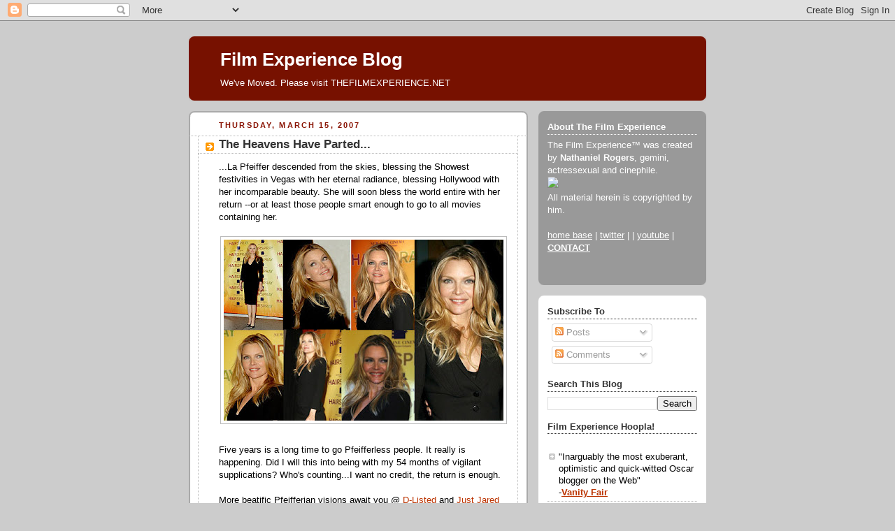

--- FILE ---
content_type: text/html; charset=UTF-8
request_url: https://filmexperience.blogspot.com/2007/03/heavens-have-parted.html?showComment=1173985200000
body_size: 18833
content:
<!DOCTYPE html>
<html dir='ltr' xmlns='http://www.w3.org/1999/xhtml' xmlns:b='http://www.google.com/2005/gml/b' xmlns:data='http://www.google.com/2005/gml/data' xmlns:expr='http://www.google.com/2005/gml/expr'>
<head>
<link href='https://www.blogger.com/static/v1/widgets/2944754296-widget_css_bundle.css' rel='stylesheet' type='text/css'/>
<meta content='text/html; charset=UTF-8' http-equiv='Content-Type'/>
<meta content='blogger' name='generator'/>
<link href='https://filmexperience.blogspot.com/favicon.ico' rel='icon' type='image/x-icon'/>
<link href='http://filmexperience.blogspot.com/2007/03/heavens-have-parted.html' rel='canonical'/>
<link rel="alternate" type="application/atom+xml" title="Film Experience Blog - Atom" href="https://filmexperience.blogspot.com/feeds/posts/default" />
<link rel="alternate" type="application/rss+xml" title="Film Experience Blog - RSS" href="https://filmexperience.blogspot.com/feeds/posts/default?alt=rss" />
<link rel="service.post" type="application/atom+xml" title="Film Experience Blog - Atom" href="https://www.blogger.com/feeds/8256060/posts/default" />

<link rel="alternate" type="application/atom+xml" title="Film Experience Blog - Atom" href="https://filmexperience.blogspot.com/feeds/699468489437862709/comments/default" />
<!--Can't find substitution for tag [blog.ieCssRetrofitLinks]-->
<link href='https://blogger.googleusercontent.com/img/b/R29vZ2xl/AVvXsEiWuvvr24YdolatXiPzyVvZ3o44Jc-xqavXAZzjHDq_TeP6_-ob3EjPwZ9RXn8ZmC6CMCbf7-WQG3O43cXe8EpUBDLT8hQ2bMTh5LMaFDGZ5ALSWbSgO3ptJuamx9ZE-0iYS6XD/s400/pfeiffer_showest.jpg' rel='image_src'/>
<meta content='http://filmexperience.blogspot.com/2007/03/heavens-have-parted.html' property='og:url'/>
<meta content='The Heavens Have Parted...' property='og:title'/>
<meta content='...La Pfeiffer descended from the skies, blessing the Showest festivities in Vegas with her eternal radiance, blessing Hollywood with her in...' property='og:description'/>
<meta content='https://blogger.googleusercontent.com/img/b/R29vZ2xl/AVvXsEiWuvvr24YdolatXiPzyVvZ3o44Jc-xqavXAZzjHDq_TeP6_-ob3EjPwZ9RXn8ZmC6CMCbf7-WQG3O43cXe8EpUBDLT8hQ2bMTh5LMaFDGZ5ALSWbSgO3ptJuamx9ZE-0iYS6XD/w1200-h630-p-k-no-nu/pfeiffer_showest.jpg' property='og:image'/>
<title>Film Experience Blog: The Heavens Have Parted...</title>
<style id='page-skin-1' type='text/css'><!--
/*
-----------------------------------------------
Blogger Template Style
Name:     Rounders 2
Designer: Douglas Bowman
URL:      www.stopdesign.com
Date:     27 Feb 2004
Updated by: Blogger Team
----------------------------------------------- */
/* Variable definitions
====================
<Variable name="mainBgColor" description="Main Background Color"
type="color" default="#fff">
<Variable name="mainTextColor" description="Text Color" type="color"
default="#000">
<Variable name="postTitleColor" description="Post Title Color" type="color"
default="#333">
<Variable name="dateHeaderColor" description="Date Header Color"
type="color" default="#810">
<Variable name="borderColor" description="Post Border Color" type="color"
default="#bbb">
<Variable name="mainLinkColor" description="Link Color" type="color"
default="#b30">
<Variable name="mainVisitedLinkColor" description="Visited Link Color"
type="color" default="#c63">
<Variable name="titleBgColor" description="Page Header Background Color"
type="color" default="#710">
<Variable name="titleTextColor" description="Blog Title Color"
type="color" default="#fff">
<Variable name="topSidebarHeaderColor"
description="Top Sidebar Title Color"
type="color" default="#fff">
<Variable name="topSidebarBgColor"
description="Top Sidebar Background Color"
type="color" default="#999">
<Variable name="topSidebarTextColor" description="Top Sidebar Text Color"
type="color" default="#fff">
<Variable name="topSidebarLinkColor" description="Top Sidebar Link Color"
type="color" default="#fff">
<Variable name="topSidebarVisitedLinkColor"
description="Top Sidebar Visited Link Color"
type="color" default="#ddd">
<Variable name="bodyFont" description="Text Font" type="font"
default="normal normal 100% 'Trebuchet MS',Verdana,Arial,Sans-serif">
<Variable name="pageTitleFont" description="Blog Title Font" type="font"
default="normal bold 200% 'Trebuchet MS',Verdana,Arial,Sans-serif">
<Variable name="descriptionFont" description="Blog Description Font" type="font"
default="normal normal 100% 'Trebuchet MS',Verdana,Arial,Sans-serif">
<Variable name="headerFont" description="Sidebar Title Font" type="font"
default="normal bold 100% 'Trebuchet MS',Verdana,Arial,Sans-serif">
<Variable name="postTitleFont" description="Post Title Font" type="font"
default="normal bold 135% 'Trebuchet MS',Verdana,Arial,Sans-serif">
<Variable name="startSide" description="Start side in blog language"
type="automatic" default="left">
<Variable name="endSide" description="End side in blog language"
type="automatic" default="right">
*/
body {
background:#ccc;
margin:0;
text-align:center;
line-height: 1.5em;
font:x-small Trebuchet MS, Verdana, Arial, Sans-serif;
color:#000000;
font-size/* */:/**/small;
font-size: /**/small;
}
/* Page Structure
----------------------------------------------- */
/* The images which help create rounded corners depend on the
following widths and measurements. If you want to change
these measurements, the images will also need to change.
*/
#outer-wrapper {
width:740px;
margin:0 auto;
text-align:left;
font: normal normal 100% 'Trebuchet MS',Verdana,Arial,Sans-serif;
}
#main-wrap1 {
width:485px;
float:left;
background:#ffffff url("//www1.blogblog.com/rounders2/corners_main_bot.gif") no-repeat left bottom;
margin:15px 0 0;
padding:0 0 10px;
color:#000000;
font-size:97%;
line-height:1.5em;
word-wrap: break-word; /* fix for long text breaking sidebar float in IE */
overflow: hidden;     /* fix for long non-text content breaking IE sidebar float */
}
#main-wrap2 {
float:left;
width:100%;
background:url("//www1.blogblog.com/rounders2/corners_main_top.gif") no-repeat left top;
padding:10px 0 0;
}
#main {
background:url("//www.blogblog.com/rounders2/rails_main.gif") repeat-y left;
padding:0;
width:485px;
}
#sidebar-wrap {
width:240px;
float:right;
margin:15px 0 0;
font-size:97%;
line-height:1.5em;
word-wrap: break-word; /* fix for long text breaking sidebar float in IE */
overflow: hidden;     /* fix for long non-text content breaking IE sidebar float */
}
.main .widget {
margin-top: 4px;
width: 468px;
padding: 0 13px;
}
.main .Blog {
margin: 0;
padding: 0;
width: 484px;
}
/* Links
----------------------------------------------- */
a:link {
color: #bb3300;
}
a:visited {
color: #cc6633;
}
a:hover {
color: #cc6633;
}
a img {
border-width:0;
}
/* Blog Header
----------------------------------------------- */
#header-wrapper {
background:#771100 url("//www2.blogblog.com/rounders2/corners_cap_top.gif") no-repeat left top;
margin-top:22px;
margin-right:0;
margin-bottom:0;
margin-left:0;
padding-top:8px;
padding-right:0;
padding-bottom:0;
padding-left:0;
color:#ffffff;
}
#header {
background:url("//www.blogblog.com/rounders2/corners_cap_bot.gif") no-repeat left bottom;
padding:0 15px 8px;
}
#header h1 {
margin:0;
padding:10px 30px 5px;
line-height:1.2em;
font: normal bold 200% 'Trebuchet MS',Verdana,Arial,Sans-serif;
}
#header a,
#header a:visited {
text-decoration:none;
color: #ffffff;
}
#header .description {
margin:0;
padding:5px 30px 10px;
line-height:1.5em;
font: normal normal 100% 'Trebuchet MS',Verdana,Arial,Sans-serif;
}
/* Posts
----------------------------------------------- */
h2.date-header {
margin-top:0;
margin-right:28px;
margin-bottom:0;
margin-left:43px;
font-size:85%;
line-height:2em;
text-transform:uppercase;
letter-spacing:.2em;
color:#881100;
}
.post {
margin:.3em 0 25px;
padding:0 13px;
border:1px dotted #bbbbbb;
border-width:1px 0;
}
.post h3 {
margin:0;
line-height:1.5em;
background:url("//www2.blogblog.com/rounders2/icon_arrow.gif") no-repeat 10px .5em;
display:block;
border:1px dotted #bbbbbb;
border-width:0 1px 1px;
padding-top:2px;
padding-right:14px;
padding-bottom:2px;
padding-left:29px;
color: #333333;
font: normal bold 135% 'Trebuchet MS',Verdana,Arial,Sans-serif;
}
.post h3 a, .post h3 a:visited {
text-decoration:none;
color: #333333;
}
a.title-link:hover {
background-color: #bbbbbb;
color: #000000;
}
.post-body {
border:1px dotted #bbbbbb;
border-width:0 1px 1px;
border-bottom-color:#ffffff;
padding-top:10px;
padding-right:14px;
padding-bottom:1px;
padding-left:29px;
}
html>body .post-body {
border-bottom-width:0;
}
.post-body {
margin:0 0 .75em;
}
.post-body blockquote {
line-height:1.3em;
}
.post-footer {
background: #eee;
margin:0;
padding-top:2px;
padding-right:14px;
padding-bottom:2px;
padding-left:29px;
border:1px dotted #bbbbbb;
border-width:1px;
font-size:100%;
line-height:1.5em;
color: #666;
}
/*
The first line of the post footer might only have floated text, so we need to give it a height.
The height comes from the post-footer line-height
*/
.post-footer-line-1 {
min-height:1.5em;
_height:1.5em;
}
.post-footer p {
margin: 0;
}
html>body .post-footer {
border-bottom-color:transparent;
}
.uncustomized-post-template .post-footer {
text-align: right;
}
.uncustomized-post-template .post-author,
.uncustomized-post-template .post-timestamp {
display: block;
float: left;
text-align:left;
margin-right: 4px;
}
.post-footer a {
color: #bb3300;
}
.post-footer a:hover {
color: #cc6633;
}
a.comment-link {
/* IE5.0/Win doesn't apply padding to inline elements,
so we hide these two declarations from it */
background/* */:/**/url("//www.blogblog.com/rounders/icon_comment_left.gif") no-repeat left 45%;
padding-left:14px;
}
html>body a.comment-link {
/* Respecified, for IE5/Mac's benefit */
background:url("//www.blogblog.com/rounders2/icon_comment_left.gif") no-repeat left 45%;
padding-left:14px;
}
.post img {
margin-top:0;
margin-right:0;
margin-bottom:5px;
margin-left:0;
padding:4px;
border:1px solid #bbbbbb;
}
blockquote {
margin:.75em 0;
border:1px dotted #bbbbbb;
border-width:1px 0;
padding:5px 15px;
color: #881100;
}
.post blockquote p {
margin:.5em 0;
}
#blog-pager-newer-link {
float: left;
margin-left: 13px;
}
#blog-pager-older-link {
float: right;
margin-right: 13px;
}
#blog-pager {
text-align: center;
}
.feed-links {
clear: both;
line-height: 2.5em;
margin-left: 13px;
}
/* Comments
----------------------------------------------- */
#comments {
margin:-25px 13px 0;
border:1px dotted #bbbbbb;
border-width:0 1px 1px;
padding-top:20px;
padding-right:0;
padding-bottom:15px;
padding-left:0;
}
#comments h4 {
margin:0 0 10px;
padding-top:0;
padding-right:14px;
padding-bottom:2px;
padding-left:29px;
border-bottom:1px dotted #bbbbbb;
font-size:120%;
line-height:1.4em;
color:#333333;
}
#comments-block {
margin-top:0;
margin-right:15px;
margin-bottom:0;
margin-left:9px;
}
.comment-author {
background:url("//www.blogblog.com/rounders2/icon_comment_left.gif") no-repeat 2px .3em;
margin:.5em 0;
padding-top:0;
padding-right:0;
padding-bottom:0;
padding-left:20px;
font-weight:bold;
}
.comment-body {
margin:0 0 1.25em;
padding-top:0;
padding-right:0;
padding-bottom:0;
padding-left:20px;
}
.comment-body p {
margin:0 0 .5em;
}
.comment-footer {
margin:0 0 .5em;
padding-top:0;
padding-right:0;
padding-bottom:.75em;
padding-left:20px;
}
.comment-footer a:link {
color: #000000;
}
.deleted-comment {
font-style:italic;
color:gray;
}
.comment-form {
padding-left:20px;
padding-right:5px;
}
#comments .comment-form h4 {
padding-left:0px;
}
/* Profile
----------------------------------------------- */
.profile-img {
float: left;
margin-top: 5px;
margin-right: 5px;
margin-bottom: 5px;
margin-left: 0;
border: 4px solid #ffffff;
}
.profile-datablock {
margin-top:0;
margin-right:15px;
margin-bottom:.5em;
margin-left:0;
padding-top:8px;
}
.profile-link {
background:url("//www.blogblog.com/rounders2/icon_profile_left.gif") no-repeat left .1em;
padding-left:15px;
font-weight:bold;
}
.profile-textblock {
clear: both;
margin: 0;
}
.sidebar .clear, .main .widget .clear {
clear: both;
}
#sidebartop-wrap {
background:#999999 url("//www.blogblog.com/rounders2/corners_prof_bot.gif") no-repeat left bottom;
margin:0px 0px 15px;
padding:0px 0px 10px;
color:#ffffff;
}
#sidebartop-wrap2 {
background:url("//www2.blogblog.com/rounders2/corners_prof_top.gif") no-repeat left top;
padding: 10px 0 0;
margin:0;
border-width:0;
}
#sidebartop h2 {
line-height:1.5em;
color:#ffffff;
border-bottom: 1px dotted #ffffff;
margin-bottom: 0.5em;
font: normal bold 100% 'Trebuchet MS',Verdana,Arial,Sans-serif;
}
#sidebartop a {
color: #ffffff;
}
#sidebartop a:hover {
color: #dddddd;
}
#sidebartop a:visited {
color: #dddddd;
}
/* Sidebar Boxes
----------------------------------------------- */
.sidebar .widget {
margin:.5em 13px 1.25em;
padding:0 0px;
}
.widget-content {
margin-top: 0.5em;
}
#sidebarbottom-wrap1 {
background:#ffffff url("//www.blogblog.com/rounders2/corners_side_top.gif") no-repeat left top;
margin:0 0 15px;
padding:10px 0 0;
color: #000000;
}
#sidebarbottom-wrap2 {
background:url("//www1.blogblog.com/rounders2/corners_side_bot.gif") no-repeat left bottom;
padding:0 0 8px;
}
.sidebar h2 {
margin:0;
padding:0 0 .2em;
line-height:1.5em;
font:normal bold 100% 'Trebuchet MS',Verdana,Arial,Sans-serif;
}
.sidebar ul {
list-style:none;
margin:0 0 1.25em;
padding:0;
}
.sidebar ul li {
background:url("//www2.blogblog.com/rounders2/icon_arrow_sm.gif") no-repeat 2px .25em;
margin:0;
padding-top:0;
padding-right:0;
padding-bottom:3px;
padding-left:16px;
margin-bottom:3px;
border-bottom:1px dotted #bbbbbb;
line-height:1.4em;
}
.sidebar p {
margin:0 0 .6em;
}
#sidebar h2 {
color: #333333;
border-bottom: 1px dotted #333333;
}
/* Footer
----------------------------------------------- */
#footer-wrap1 {
clear:both;
margin:0 0 10px;
padding:15px 0 0;
}
#footer-wrap2 {
background:#771100 url("//www2.blogblog.com/rounders2/corners_cap_top.gif") no-repeat left top;
color:#ffffff;
}
#footer {
background:url("//www.blogblog.com/rounders2/corners_cap_bot.gif") no-repeat left bottom;
padding:8px 15px;
}
#footer hr {display:none;}
#footer p {margin:0;}
#footer a {color:#ffffff;}
#footer .widget-content {
margin:0;
}
/** Page structure tweaks for layout editor wireframe */
body#layout #main-wrap1,
body#layout #sidebar-wrap,
body#layout #header-wrapper {
margin-top: 0;
}
body#layout #header, body#layout #header-wrapper,
body#layout #outer-wrapper {
margin-left:0,
margin-right: 0;
padding: 0;
}
body#layout #outer-wrapper {
width: 730px;
}
body#layout #footer-wrap1 {
padding-top: 0;
}
#google_ads_div_19_FilmExp_300 {
padding-top:50px;
padding-right:70px;
}

--></style>
<script src="//partner.googleadservices.com/gampad/google_service.js" type="text/javascript">
</script>
<script type='text/javascript'>
 GS_googleAddAdSenseService("ca-pub-4162187998603810");
 GS_googleEnableAllServices();
</script>
<script type='text/javascript'>
 GA_googleAddSlot("ca-pub-4162187998603810", "19_FilmExp_160");
 GA_googleAddSlot("ca-pub-4162187998603810", "19_FilmExp_300");
 GA_googleAddSlot("ca-pub-4162187998603810", "19_FilmExp_728");
</script>
<script type='text/javascript'>
 GA_googleFetchAds();
</script>
<link href='https://www.blogger.com/dyn-css/authorization.css?targetBlogID=8256060&amp;zx=c9b29216-5041-4e5d-b6e3-c74216ca78fe' media='none' onload='if(media!=&#39;all&#39;)media=&#39;all&#39;' rel='stylesheet'/><noscript><link href='https://www.blogger.com/dyn-css/authorization.css?targetBlogID=8256060&amp;zx=c9b29216-5041-4e5d-b6e3-c74216ca78fe' rel='stylesheet'/></noscript>
<meta name='google-adsense-platform-account' content='ca-host-pub-1556223355139109'/>
<meta name='google-adsense-platform-domain' content='blogspot.com'/>

</head>
<body>
<div class='navbar section' id='navbar'><div class='widget Navbar' data-version='1' id='Navbar1'><script type="text/javascript">
    function setAttributeOnload(object, attribute, val) {
      if(window.addEventListener) {
        window.addEventListener('load',
          function(){ object[attribute] = val; }, false);
      } else {
        window.attachEvent('onload', function(){ object[attribute] = val; });
      }
    }
  </script>
<div id="navbar-iframe-container"></div>
<script type="text/javascript" src="https://apis.google.com/js/platform.js"></script>
<script type="text/javascript">
      gapi.load("gapi.iframes:gapi.iframes.style.bubble", function() {
        if (gapi.iframes && gapi.iframes.getContext) {
          gapi.iframes.getContext().openChild({
              url: 'https://www.blogger.com/navbar/8256060?po\x3d699468489437862709\x26origin\x3dhttps://filmexperience.blogspot.com',
              where: document.getElementById("navbar-iframe-container"),
              id: "navbar-iframe"
          });
        }
      });
    </script><script type="text/javascript">
(function() {
var script = document.createElement('script');
script.type = 'text/javascript';
script.src = '//pagead2.googlesyndication.com/pagead/js/google_top_exp.js';
var head = document.getElementsByTagName('head')[0];
if (head) {
head.appendChild(script);
}})();
</script>
</div></div>
<div id='outer-wrapper'>
<script type='text/javascript'>
window.google_analytics_uacct = "UA-283150-19";
</script>
<script src="//edge.quantserve.com/quant.js" type="text/javascript"></script>
<script type='text/javascript'> _qoptions = { tags:"ModUrbanMedia.FilmExperience" };_qacct="p-93b6WeVYdHXoc";quantserve();</script>
<noscript>
<a href='http://www.quantcast.com/p-93b6WeVYdHXoc' target='_blank'><img alt="Quantcast" border="0" height="1" src="https://lh3.googleusercontent.com/blogger_img_proxy/AEn0k_vlQRf0s9NcMNIbhCwfxnSX-EfMSGSvye_uUwtRF9aWcMnGPMAALBvHz4jkX0rd6bNcdFoTPOI4LrRAfLVcBVbSHhMmp6fBjqw7tyjO2DpMyZpxFhPvSmIbYKQYTQbcITRbt_X6hLcUMchz7MJLfzgUufn5-HTNIDjgzrk=s0-d" style="display: none;" width="1"></a>
</noscript>
<script type='text/javascript'>
 GA_googleFillSlot("19_FilmExp_728");
</script>
<div id='header-wrapper'>
<div class='header section' id='header'><div class='widget Header' data-version='1' id='Header1'>
<div id='header-inner'>
<div class='titlewrapper'>
<h1 class='title'>
<a href='https://filmexperience.blogspot.com/'>
Film Experience Blog
</a>
</h1>
</div>
<div class='descriptionwrapper'>
<p class='description'><span>We've Moved. Please visit THEFILMEXPERIENCE.NET</span></p>
</div>
</div>
</div></div>
</div>
<div id='crosscol-wrapper' style='text-align:center'>
<div class='crosscol no-items section' id='crosscol'></div>
</div>
<div id='main-wrap1'><div id='main-wrap2'>
<script language='JavaScript'>

var adcount=0;

</script>
<div class='main section' id='main'><div class='widget Blog' data-version='1' id='Blog1'>
<div class='blog-posts hfeed'>

          <div class="date-outer">
        
<h2 class='date-header'><span>Thursday, March 15, 2007</span></h2>

          <div class="date-posts">
        
<div class='post-outer'>
<div class='post hentry'>
<a name='699468489437862709'></a>
<h3 class='post-title entry-title'>
<a href='https://filmexperience.blogspot.com/2007/03/heavens-have-parted.html'>The Heavens Have Parted...</a>
</h3>
<div class='post-header-line-1'></div>
<div class='post-body entry-content'>
...La Pfeiffer descended from the skies, blessing the Showest festivities in Vegas with her eternal radiance, blessing Hollywood with her incomparable beauty. She will soon bless the world entire with her return --or at least those people smart enough to go to all movies containing her.<br /><br /><a href="https://blogger.googleusercontent.com/img/b/R29vZ2xl/AVvXsEiWuvvr24YdolatXiPzyVvZ3o44Jc-xqavXAZzjHDq_TeP6_-ob3EjPwZ9RXn8ZmC6CMCbf7-WQG3O43cXe8EpUBDLT8hQ2bMTh5LMaFDGZ5ALSWbSgO3ptJuamx9ZE-0iYS6XD/s1600-h/pfeiffer_showest.jpg" onblur="try {parent.deselectBloggerImageGracefully();} catch(e) {}"><img alt="" border="0" id="BLOGGER_PHOTO_ID_5042183794907875474" src="https://blogger.googleusercontent.com/img/b/R29vZ2xl/AVvXsEiWuvvr24YdolatXiPzyVvZ3o44Jc-xqavXAZzjHDq_TeP6_-ob3EjPwZ9RXn8ZmC6CMCbf7-WQG3O43cXe8EpUBDLT8hQ2bMTh5LMaFDGZ5ALSWbSgO3ptJuamx9ZE-0iYS6XD/s400/pfeiffer_showest.jpg" style="margin: 0px auto 10px; display: block; text-align: center; cursor: pointer;" /></a><br />Five years is a long time to go Pfeifferless people. It really is happening. Did I will this into being with my 54 months of vigilant supplications? Who's counting...I want no credit, the return is enough. <br /><br />More beatific Pfeifferian visions await you @ <a href="http://www.dlisted.com/node/7772#comments%22">D-Listed</a> and <a href="http://justjared.buzznet.com/2007/03/15/hairspray-casy-showest-las-vegas/#more-1763">Just  Jared</a><br /><br />tags: <a href="http://www.technorati.com/tag/michelle+pfeiffer">Michelle Pfeiffer</a>
<div style='clear: both;'></div>
</div>
<div class='post-footer'>
<div><script type='text/javascript'>var addthis_pub="4a0d53cb48249272";</script>
<a id='https://filmexperience.blogspot.com/2007/03/heavens-have-parted.html' name='The Heavens Have Parted...' onclick='return addthis_sendto()' onmouseout='addthis_close()' onmouseover='return addthis_open(this, "", this.id, this.name);'><img alt="Bookmark and Share" height="16" src="https://lh3.googleusercontent.com/blogger_img_proxy/AEn0k_uoEoetvyZpu5-cDb7ImopoQXzqQJf8RTzKrc-g5Xpd5vxe6roYuoa7fkYZ7zDF5fs4-pW8mS9ZWu1EbAlYLv_n2kXRqQ7KeFoeGWI-jW_hK4kZzuA=s0-d" style="border:0" width="125"></a><script src="//s7.addthis.com/js/200/addthis_widget.js" type="text/javascript"></script></div>
<div class='post-footer-line post-footer-line-1'><span class='post-author vcard'>
Written by
<span class='fn'>NATHANIEL R</span>
</span>
<span class='post-timestamp'>
@
<a class='timestamp-link' href='https://filmexperience.blogspot.com/2007/03/heavens-have-parted.html' rel='bookmark' title='permanent link'><abbr class='published' title='2007-03-15T13:53:00-04:00'>1:53 PM</abbr></a>
</span>
<span class='post-comment-link'>
</span>
<span class='post-icons'>
<span class='item-action'>
<a href='https://www.blogger.com/email-post/8256060/699468489437862709' title='Email Post'>
<img alt="" class="icon-action" height="13" src="//www.blogger.com/img/icon18_email.gif" width="18">
</a>
</span>
<span class='item-control blog-admin pid-1163471656'>
<a href='https://www.blogger.com/post-edit.g?blogID=8256060&postID=699468489437862709&from=pencil' title='Edit Post'>
<img alt='' class='icon-action' height='18' src='https://resources.blogblog.com/img/icon18_edit_allbkg.gif' width='18'/>
</a>
</span>
</span>
</div>
<div class='post-footer-line post-footer-line-2'><span class='post-labels'>
Labels:
<a href='https://filmexperience.blogspot.com/search/label/La%20Pfeiffer' rel='tag'>La Pfeiffer</a>
</span><script type='text/javascript'>
adcount++;
if(adcount == 1)
  GA_googleFillSlot("19_FilmExp_300");
</script>
</div>
<div class='post-footer-line post-footer-line-3'><span class='post-location'>
</span>
</div>
</div>
</div>
<div class='comments' id='comments'>
<a name='comments'></a>
<h4>13 comments:</h4>
<div id='Blog1_comments-block-wrapper'>
<dl class='avatar-comment-indent' id='comments-block'>
<dt class='comment-author ' id='c4461134808046609018'>
<a name='c4461134808046609018'></a>
<div class="avatar-image-container avatar-stock"><span dir="ltr"><img src="//resources.blogblog.com/img/blank.gif" width="35" height="35" alt="" title="Anonymous">

</span></div>
Anonymous
said...
</dt>
<dd class='comment-body' id='Blog1_cmt-4461134808046609018'>
<p>
I really see her "Oscar" coming to her in this next year she looks "Amazing".
</p>
</dd>
<dd class='comment-footer'>
<span class='comment-timestamp'>
<a href='https://filmexperience.blogspot.com/2007/03/heavens-have-parted.html?showComment=1173982740000#c4461134808046609018' title='comment permalink'>
2:19 PM
</a>
<span class='item-control blog-admin pid-422883088'>
<a class='comment-delete' href='https://www.blogger.com/comment/delete/8256060/4461134808046609018' title='Delete Comment'>
<img src='https://resources.blogblog.com/img/icon_delete13.gif'/>
</a>
</span>
</span>
</dd>
<dt class='comment-author ' id='c5321788981447522171'>
<a name='c5321788981447522171'></a>
<div class="avatar-image-container vcard"><span dir="ltr"><a href="https://www.blogger.com/profile/02427390262750578341" target="" rel="nofollow" onclick="" class="avatar-hovercard" id="av-5321788981447522171-02427390262750578341"><img src="https://resources.blogblog.com/img/blank.gif" width="35" height="35" class="delayLoad" style="display: none;" longdesc="//4.bp.blogspot.com/_rI9_bmyrnAY/SaI6yu1tUgI/AAAAAAAABBY/FspkoGGXokQ/S45-s35/walkfame.jpg" alt="" title="Kamila">

<noscript><img src="//4.bp.blogspot.com/_rI9_bmyrnAY/SaI6yu1tUgI/AAAAAAAABBY/FspkoGGXokQ/S45-s35/walkfame.jpg" width="35" height="35" class="photo" alt=""></noscript></a></span></div>
<a href='https://www.blogger.com/profile/02427390262750578341' rel='nofollow'>Kamila</a>
said...
</dt>
<dd class='comment-body' id='Blog1_cmt-5321788981447522171'>
<p>
Michelle looks so beautiful.
</p>
</dd>
<dd class='comment-footer'>
<span class='comment-timestamp'>
<a href='https://filmexperience.blogspot.com/2007/03/heavens-have-parted.html?showComment=1173983880000#c5321788981447522171' title='comment permalink'>
2:38 PM
</a>
<span class='item-control blog-admin pid-1369169662'>
<a class='comment-delete' href='https://www.blogger.com/comment/delete/8256060/5321788981447522171' title='Delete Comment'>
<img src='https://resources.blogblog.com/img/icon_delete13.gif'/>
</a>
</span>
</span>
</dd>
<dt class='comment-author ' id='c3906998838533336943'>
<a name='c3906998838533336943'></a>
<div class="avatar-image-container vcard"><span dir="ltr"><a href="https://www.blogger.com/profile/13485604493059621307" target="" rel="nofollow" onclick="" class="avatar-hovercard" id="av-3906998838533336943-13485604493059621307"><img src="https://resources.blogblog.com/img/blank.gif" width="35" height="35" class="delayLoad" style="display: none;" longdesc="//2.bp.blogspot.com/_3oFs2onZfis/SarepoYHr8I/AAAAAAAAC30/1UwV6Qclb7s/S45-s35/Video%2BSnapshot-19.jpeg" alt="" title="adam k.">

<noscript><img src="//2.bp.blogspot.com/_3oFs2onZfis/SarepoYHr8I/AAAAAAAAC30/1UwV6Qclb7s/S45-s35/Video%2BSnapshot-19.jpeg" width="35" height="35" class="photo" alt=""></noscript></a></span></div>
<a href='https://www.blogger.com/profile/13485604493059621307' rel='nofollow'>adam k.</a>
said...
</dt>
<dd class='comment-body' id='Blog1_cmt-3906998838533336943'>
<p>
Jesus H. Christ.  She literally still looks 25 years old.  And in a good way.  Like, she could actually PLAY a 25-year-old woman.<BR/><BR/>I want her beauty regimen.
</p>
</dd>
<dd class='comment-footer'>
<span class='comment-timestamp'>
<a href='https://filmexperience.blogspot.com/2007/03/heavens-have-parted.html?showComment=1173985200000#c3906998838533336943' title='comment permalink'>
3:00 PM
</a>
<span class='item-control blog-admin pid-44393086'>
<a class='comment-delete' href='https://www.blogger.com/comment/delete/8256060/3906998838533336943' title='Delete Comment'>
<img src='https://resources.blogblog.com/img/icon_delete13.gif'/>
</a>
</span>
</span>
</dd>
<dt class='comment-author ' id='c2208861081777209147'>
<a name='c2208861081777209147'></a>
<div class="avatar-image-container vcard"><span dir="ltr"><a href="https://www.blogger.com/profile/05424659636310160482" target="" rel="nofollow" onclick="" class="avatar-hovercard" id="av-2208861081777209147-05424659636310160482"><img src="https://resources.blogblog.com/img/blank.gif" width="35" height="35" class="delayLoad" style="display: none;" longdesc="//blogger.googleusercontent.com/img/b/R29vZ2xl/AVvXsEgkO236KtL8Sn8enPLSUzI7JkyYdyuAXxnixPYfqVNQr7qa58r9Nf52E35PYN8rwCoU6jLfMuq7wl1KnQnuNuV8txbMpd61IZO0QepNSDTFBq9_CFOYuOUT_X-33clcsQ/s45-c/glennathoyts01.jpg" alt="" title="Glenn Dunks">

<noscript><img src="//blogger.googleusercontent.com/img/b/R29vZ2xl/AVvXsEgkO236KtL8Sn8enPLSUzI7JkyYdyuAXxnixPYfqVNQr7qa58r9Nf52E35PYN8rwCoU6jLfMuq7wl1KnQnuNuV8txbMpd61IZO0QepNSDTFBq9_CFOYuOUT_X-33clcsQ/s45-c/glennathoyts01.jpg" width="35" height="35" class="photo" alt=""></noscript></a></span></div>
<a href='https://www.blogger.com/profile/05424659636310160482' rel='nofollow'>Glenn Dunks</a>
said...
</dt>
<dd class='comment-body' id='Blog1_cmt-2208861081777209147'>
<p>
Yeah, seriously, she's still a smokin' fox. All these young actresses should take note. Constant drinking/smoking/drug taking will not allow you to keep what beauty you have at that age.<BR/><BR/>I wish she was in a movie that I really saw as Oscar-bound though. I don't see her getting near Oscar with <I>Hairspray</I>, <I>Stardust</I> and <I>...Woman</I>. Except as a presenter.
</p>
</dd>
<dd class='comment-footer'>
<span class='comment-timestamp'>
<a href='https://filmexperience.blogspot.com/2007/03/heavens-have-parted.html?showComment=1174006860000#c2208861081777209147' title='comment permalink'>
9:01 PM
</a>
<span class='item-control blog-admin pid-618658901'>
<a class='comment-delete' href='https://www.blogger.com/comment/delete/8256060/2208861081777209147' title='Delete Comment'>
<img src='https://resources.blogblog.com/img/icon_delete13.gif'/>
</a>
</span>
</span>
</dd>
<dt class='comment-author blog-author' id='c3354695055377036160'>
<a name='c3354695055377036160'></a>
<div class="avatar-image-container vcard"><span dir="ltr"><a href="https://www.blogger.com/profile/11597109147678235399" target="" rel="nofollow" onclick="" class="avatar-hovercard" id="av-3354695055377036160-11597109147678235399"><img src="https://resources.blogblog.com/img/blank.gif" width="35" height="35" class="delayLoad" style="display: none;" longdesc="//blogger.googleusercontent.com/img/b/R29vZ2xl/AVvXsEhlR5LFMmEEq5qgHhRaeMyLh7Eye9MChazzanBZNYLjsenTo7gLP9cFh9MXBtVKCS4zB8li5Kra2TNNs8jhUU-L_eN3CPi_jNB5tMFMDrxnoZhFr8HZF7oZPAOzxqfVoA/s45-c/nat_whatthefrak.jpg" alt="" title="NATHANIEL R">

<noscript><img src="//blogger.googleusercontent.com/img/b/R29vZ2xl/AVvXsEhlR5LFMmEEq5qgHhRaeMyLh7Eye9MChazzanBZNYLjsenTo7gLP9cFh9MXBtVKCS4zB8li5Kra2TNNs8jhUU-L_eN3CPi_jNB5tMFMDrxnoZhFr8HZF7oZPAOzxqfVoA/s45-c/nat_whatthefrak.jpg" width="35" height="35" class="photo" alt=""></noscript></a></span></div>
<a href='https://www.blogger.com/profile/11597109147678235399' rel='nofollow'>NATHANIEL R</a>
said...
</dt>
<dd class='comment-body' id='Blog1_cmt-3354695055377036160'>
<p>
yeah, it's too bad that the OSCARS have such issue with genre performances because every time someone sees a sneak of <I>Stardust</I> they seem so impressed with her.
</p>
</dd>
<dd class='comment-footer'>
<span class='comment-timestamp'>
<a href='https://filmexperience.blogspot.com/2007/03/heavens-have-parted.html?showComment=1174010700000#c3354695055377036160' title='comment permalink'>
10:05 PM
</a>
<span class='item-control blog-admin pid-1163471656'>
<a class='comment-delete' href='https://www.blogger.com/comment/delete/8256060/3354695055377036160' title='Delete Comment'>
<img src='https://resources.blogblog.com/img/icon_delete13.gif'/>
</a>
</span>
</span>
</dd>
<dt class='comment-author ' id='c1961663599273576465'>
<a name='c1961663599273576465'></a>
<div class="avatar-image-container avatar-stock"><span dir="ltr"><img src="//resources.blogblog.com/img/blank.gif" width="35" height="35" alt="" title="Anonymous">

</span></div>
Anonymous
said...
</dt>
<dd class='comment-body' id='Blog1_cmt-1961663599273576465'>
<p>
It's been reported that "I Am Not Your Woman" or whatever that movie is called is going straight to video so hopefully her other upcoming projects have some staying power.  Between her and Travolta, we will have to see who the critics favour to have a "comeback".<BR/><BR/>And come on people, she has about as much chance to pass for 25 as finding a needle in a haystack, lol.  She looks great but don't get carried away, lol.  She won't even pass for 35!
</p>
</dd>
<dd class='comment-footer'>
<span class='comment-timestamp'>
<a href='https://filmexperience.blogspot.com/2007/03/heavens-have-parted.html?showComment=1174012320000#c1961663599273576465' title='comment permalink'>
10:32 PM
</a>
<span class='item-control blog-admin pid-422883088'>
<a class='comment-delete' href='https://www.blogger.com/comment/delete/8256060/1961663599273576465' title='Delete Comment'>
<img src='https://resources.blogblog.com/img/icon_delete13.gif'/>
</a>
</span>
</span>
</dd>
<dt class='comment-author ' id='c8657698392536833691'>
<a name='c8657698392536833691'></a>
<div class="avatar-image-container avatar-stock"><span dir="ltr"><img src="//resources.blogblog.com/img/blank.gif" width="35" height="35" alt="" title="Anonymous">

</span></div>
Anonymous
said...
</dt>
<dd class='comment-body' id='Blog1_cmt-8657698392536833691'>
<p>
well, if she couldn't get nominated for Age of Innocence, or White Oleander, i'm seriously starting to doubt she'll ever make the short list again :-(
</p>
</dd>
<dd class='comment-footer'>
<span class='comment-timestamp'>
<a href='https://filmexperience.blogspot.com/2007/03/heavens-have-parted.html?showComment=1174012440000#c8657698392536833691' title='comment permalink'>
10:34 PM
</a>
<span class='item-control blog-admin pid-422883088'>
<a class='comment-delete' href='https://www.blogger.com/comment/delete/8256060/8657698392536833691' title='Delete Comment'>
<img src='https://resources.blogblog.com/img/icon_delete13.gif'/>
</a>
</span>
</span>
</dd>
<dt class='comment-author ' id='c4915329472542242545'>
<a name='c4915329472542242545'></a>
<div class="avatar-image-container avatar-stock"><span dir="ltr"><img src="//resources.blogblog.com/img/blank.gif" width="35" height="35" alt="" title="Anonymous">

</span></div>
Anonymous
said...
</dt>
<dd class='comment-body' id='Blog1_cmt-4915329472542242545'>
<p>
to Anon: I COULD NEVER BE YOUR WOMAN is NOT going straight to video, that was reported by that loser Cindy Adams in her little gossip column.  She has no clue, she was just going by the fact that MGM cut ties with the production company, but that was old news.  it WILL be released in theatres this summer.
</p>
</dd>
<dd class='comment-footer'>
<span class='comment-timestamp'>
<a href='https://filmexperience.blogspot.com/2007/03/heavens-have-parted.html?showComment=1174012560000#c4915329472542242545' title='comment permalink'>
10:36 PM
</a>
<span class='item-control blog-admin pid-422883088'>
<a class='comment-delete' href='https://www.blogger.com/comment/delete/8256060/4915329472542242545' title='Delete Comment'>
<img src='https://resources.blogblog.com/img/icon_delete13.gif'/>
</a>
</span>
</span>
</dd>
<dt class='comment-author ' id='c2948320327394537613'>
<a name='c2948320327394537613'></a>
<div class="avatar-image-container vcard"><span dir="ltr"><a href="https://www.blogger.com/profile/14606970820680869047" target="" rel="nofollow" onclick="" class="avatar-hovercard" id="av-2948320327394537613-14606970820680869047"><img src="https://resources.blogblog.com/img/blank.gif" width="35" height="35" class="delayLoad" style="display: none;" longdesc="//4.bp.blogspot.com/_T0q8TSFlT0w/Sao70kWF6rI/AAAAAAAAAAU/EM3JYVFmhhc/S45-s35/marius_eye_48A.jpg" alt="" title="Marius">

<noscript><img src="//4.bp.blogspot.com/_T0q8TSFlT0w/Sao70kWF6rI/AAAAAAAAAAU/EM3JYVFmhhc/S45-s35/marius_eye_48A.jpg" width="35" height="35" class="photo" alt=""></noscript></a></span></div>
<a href='https://www.blogger.com/profile/14606970820680869047' rel='nofollow'>Marius</a>
said...
</dt>
<dd class='comment-body' id='Blog1_cmt-2948320327394537613'>
<p>
I love Michelle. She's gorgeous!
</p>
</dd>
<dd class='comment-footer'>
<span class='comment-timestamp'>
<a href='https://filmexperience.blogspot.com/2007/03/heavens-have-parted.html?showComment=1174015860000#c2948320327394537613' title='comment permalink'>
11:31 PM
</a>
<span class='item-control blog-admin pid-333325566'>
<a class='comment-delete' href='https://www.blogger.com/comment/delete/8256060/2948320327394537613' title='Delete Comment'>
<img src='https://resources.blogblog.com/img/icon_delete13.gif'/>
</a>
</span>
</span>
</dd>
<dt class='comment-author ' id='c2740710119689854775'>
<a name='c2740710119689854775'></a>
<div class="avatar-image-container vcard"><span dir="ltr"><a href="https://www.blogger.com/profile/08801450774497608966" target="" rel="nofollow" onclick="" class="avatar-hovercard" id="av-2740710119689854775-08801450774497608966"><img src="https://resources.blogblog.com/img/blank.gif" width="35" height="26" class="delayLoad" style="display: none;" longdesc="//pics-17.hi5.com/userpics/617/135/135213617.img.jpg" alt="" title="Arun">

<noscript><img src="//pics-17.hi5.com/userpics/617/135/135213617.img.jpg" width="35" height="26" class="photo" alt=""></noscript></a></span></div>
<a href='https://www.blogger.com/profile/08801450774497608966' rel='nofollow'>Arun</a>
said...
</dt>
<dd class='comment-body' id='Blog1_cmt-2740710119689854775'>
<p>
Nathaniel! As a fellow Pfeiffer Pfanatic I think you should ban that anonymous poster who dared to say Michelle would never be nominated again. I don't think anyone needs those bad vibes.<BR/><BR/>Also, is it pathetic that I'm still hoping that I Could Never Be Your Woman becomes this Somethings Gotta Give-esque hit and gets Pfeiffer back in the lineup? Nevermind, answered my own question.
</p>
</dd>
<dd class='comment-footer'>
<span class='comment-timestamp'>
<a href='https://filmexperience.blogspot.com/2007/03/heavens-have-parted.html?showComment=1174017300000#c2740710119689854775' title='comment permalink'>
11:55 PM
</a>
<span class='item-control blog-admin pid-154119641'>
<a class='comment-delete' href='https://www.blogger.com/comment/delete/8256060/2740710119689854775' title='Delete Comment'>
<img src='https://resources.blogblog.com/img/icon_delete13.gif'/>
</a>
</span>
</span>
</dd>
<dt class='comment-author ' id='c7019924687516637484'>
<a name='c7019924687516637484'></a>
<div class="avatar-image-container vcard"><span dir="ltr"><a href="https://www.blogger.com/profile/13485604493059621307" target="" rel="nofollow" onclick="" class="avatar-hovercard" id="av-7019924687516637484-13485604493059621307"><img src="https://resources.blogblog.com/img/blank.gif" width="35" height="35" class="delayLoad" style="display: none;" longdesc="//2.bp.blogspot.com/_3oFs2onZfis/SarepoYHr8I/AAAAAAAAC30/1UwV6Qclb7s/S45-s35/Video%2BSnapshot-19.jpeg" alt="" title="adam k.">

<noscript><img src="//2.bp.blogspot.com/_3oFs2onZfis/SarepoYHr8I/AAAAAAAAC30/1UwV6Qclb7s/S45-s35/Video%2BSnapshot-19.jpeg" width="35" height="35" class="photo" alt=""></noscript></a></span></div>
<a href='https://www.blogger.com/profile/13485604493059621307' rel='nofollow'>adam k.</a>
said...
</dt>
<dd class='comment-body' id='Blog1_cmt-7019924687516637484'>
<p>
The only reason Michelle can't pass for 25 is cause everyone knows she's 48.  If she were just some woman on the street who you didn't know, you'd have no idea.<BR/><BR/>I KNOW 25-year-olds who look older than that.<BR/><BR/>F'in unreal.
</p>
</dd>
<dd class='comment-footer'>
<span class='comment-timestamp'>
<a href='https://filmexperience.blogspot.com/2007/03/heavens-have-parted.html?showComment=1174023840000#c7019924687516637484' title='comment permalink'>
1:44 AM
</a>
<span class='item-control blog-admin pid-44393086'>
<a class='comment-delete' href='https://www.blogger.com/comment/delete/8256060/7019924687516637484' title='Delete Comment'>
<img src='https://resources.blogblog.com/img/icon_delete13.gif'/>
</a>
</span>
</span>
</dd>
<dt class='comment-author ' id='c4187394399919428369'>
<a name='c4187394399919428369'></a>
<div class="avatar-image-container avatar-stock"><span dir="ltr"><a href="https://www.blogger.com/profile/10300578651189663697" target="" rel="nofollow" onclick="" class="avatar-hovercard" id="av-4187394399919428369-10300578651189663697"><img src="//www.blogger.com/img/blogger_logo_round_35.png" width="35" height="35" alt="" title="Amy">

</a></span></div>
<a href='https://www.blogger.com/profile/10300578651189663697' rel='nofollow'>Amy</a>
said...
</dt>
<dd class='comment-body' id='Blog1_cmt-4187394399919428369'>
<p>
No, not 25. But she doesn't look 50, either. Except when you factor in she still lives in Hollywood.
</p>
</dd>
<dd class='comment-footer'>
<span class='comment-timestamp'>
<a href='https://filmexperience.blogspot.com/2007/03/heavens-have-parted.html?showComment=1174028580000#c4187394399919428369' title='comment permalink'>
3:03 AM
</a>
<span class='item-control blog-admin pid-1922331181'>
<a class='comment-delete' href='https://www.blogger.com/comment/delete/8256060/4187394399919428369' title='Delete Comment'>
<img src='https://resources.blogblog.com/img/icon_delete13.gif'/>
</a>
</span>
</span>
</dd>
<dt class='comment-author ' id='c5010261957834826569'>
<a name='c5010261957834826569'></a>
<div class="avatar-image-container vcard"><span dir="ltr"><a href="https://www.blogger.com/profile/13485604493059621307" target="" rel="nofollow" onclick="" class="avatar-hovercard" id="av-5010261957834826569-13485604493059621307"><img src="https://resources.blogblog.com/img/blank.gif" width="35" height="35" class="delayLoad" style="display: none;" longdesc="//2.bp.blogspot.com/_3oFs2onZfis/SarepoYHr8I/AAAAAAAAC30/1UwV6Qclb7s/S45-s35/Video%2BSnapshot-19.jpeg" alt="" title="adam k.">

<noscript><img src="//2.bp.blogspot.com/_3oFs2onZfis/SarepoYHr8I/AAAAAAAAC30/1UwV6Qclb7s/S45-s35/Video%2BSnapshot-19.jpeg" width="35" height="35" class="photo" alt=""></noscript></a></span></div>
<a href='https://www.blogger.com/profile/13485604493059621307' rel='nofollow'>adam k.</a>
said...
</dt>
<dd class='comment-body' id='Blog1_cmt-5010261957834826569'>
<p>
OK, fine, then, 30.<BR/><BR/>But I STILL know 25 years who look older than her.  And they still don't look old.
</p>
</dd>
<dd class='comment-footer'>
<span class='comment-timestamp'>
<a href='https://filmexperience.blogspot.com/2007/03/heavens-have-parted.html?showComment=1174034460000#c5010261957834826569' title='comment permalink'>
4:41 AM
</a>
<span class='item-control blog-admin pid-44393086'>
<a class='comment-delete' href='https://www.blogger.com/comment/delete/8256060/5010261957834826569' title='Delete Comment'>
<img src='https://resources.blogblog.com/img/icon_delete13.gif'/>
</a>
</span>
</span>
</dd>
</dl>
</div>
<p class='comment-footer'>
<a href='https://www.blogger.com/comment/fullpage/post/8256060/699468489437862709' onclick=''>Post a Comment</a>
</p>
</div>
</div>

        </div></div>
      
</div>
<div class='blog-pager' id='blog-pager'>
<span id='blog-pager-newer-link'>
<a class='blog-pager-newer-link' href='https://filmexperience.blogspot.com/2007/03/pfeiffer-pflip-out.html' id='Blog1_blog-pager-newer-link' title='Newer Post'>Newer Post</a>
</span>
<span id='blog-pager-older-link'>
<a class='blog-pager-older-link' href='https://filmexperience.blogspot.com/2007/03/friends-of-experience-5.html' id='Blog1_blog-pager-older-link' title='Older Post'>Older Post</a>
</span>
<a class='home-link' href='https://filmexperience.blogspot.com/'>Home</a>
</div>
<div class='clear'></div>
<div class='post-feeds'>
<div class='feed-links'>
Subscribe to:
<a class='feed-link' href='https://filmexperience.blogspot.com/feeds/699468489437862709/comments/default' target='_blank' type='application/atom+xml'>Post Comments (Atom)</a>
</div>
</div>
</div></div>
</div></div>
<div id='sidebar-wrap'>
<div id='sidebartop-wrap'><div id='sidebartop-wrap2'>
<div class='sidebar section' id='sidebartop'><div class='widget HTML' data-version='1' id='HTML9'>
<h2 class='title'>About The Film Experience</h2>
<div class='widget-content'>
The Film Experience&#8482; was created by <span style="font-weight:bold;">Nathaniel Rogers</span>, gemini, actressexual and cinephile. <br /><img src="https://lh3.googleusercontent.com/blogger_img_proxy/AEn0k_tqASXc3UwuITiFfIsXEBqXT3xjhSc0G4lw8al3p1eOr17OmMHF1RlQULi0fTUBXigUrnsAOLYG4yrm8cqVfGm7M7avlVY01k4mqYyvSYxBhYE=s0-d"><br />All material herein is copyrighted by him.<br />
<br />
<a href="http://thefilmexperience.net" target="new">home base</a> | <a href="http://twitter.com/nathanielr" target="new">twitter</a> | | <a href="//www.youtube.com/user/filmexperience" target="new">youtube</a> |
<a href="mailto:filmexperience@gmail.com"><span style="font-weight:bold;">CONTACT</span></a><br /><br />
</div>
<div class='clear'></div>
</div></div>
</div></div>
<div id='sidebarbottom-wrap1'><div id='sidebarbottom-wrap2'>
<div class='sidebar section' id='sidebar'><div class='widget Subscribe' data-version='1' id='Subscribe1'>
<div style='white-space:nowrap'>
<h2 class='title'>Subscribe To</h2>
<div class='widget-content'>
<div class='subscribe-wrapper subscribe-type-POST'>
<div class='subscribe expanded subscribe-type-POST' id='SW_READER_LIST_Subscribe1POST' style='display:none;'>
<div class='top'>
<span class='inner' onclick='return(_SW_toggleReaderList(event, "Subscribe1POST"));'>
<img class='subscribe-dropdown-arrow' src='https://resources.blogblog.com/img/widgets/arrow_dropdown.gif'/>
<img align='absmiddle' alt='' border='0' class='feed-icon' src='https://resources.blogblog.com/img/icon_feed12.png'/>
Posts
</span>
<div class='feed-reader-links'>
<a class='feed-reader-link' href='https://www.netvibes.com/subscribe.php?url=https%3A%2F%2Ffilmexperience.blogspot.com%2Ffeeds%2Fposts%2Fdefault' target='_blank'>
<img src='https://resources.blogblog.com/img/widgets/subscribe-netvibes.png'/>
</a>
<a class='feed-reader-link' href='https://add.my.yahoo.com/content?url=https%3A%2F%2Ffilmexperience.blogspot.com%2Ffeeds%2Fposts%2Fdefault' target='_blank'>
<img src='https://resources.blogblog.com/img/widgets/subscribe-yahoo.png'/>
</a>
<a class='feed-reader-link' href='https://filmexperience.blogspot.com/feeds/posts/default' target='_blank'>
<img align='absmiddle' class='feed-icon' src='https://resources.blogblog.com/img/icon_feed12.png'/>
                  Atom
                </a>
</div>
</div>
<div class='bottom'></div>
</div>
<div class='subscribe' id='SW_READER_LIST_CLOSED_Subscribe1POST' onclick='return(_SW_toggleReaderList(event, "Subscribe1POST"));'>
<div class='top'>
<span class='inner'>
<img class='subscribe-dropdown-arrow' src='https://resources.blogblog.com/img/widgets/arrow_dropdown.gif'/>
<span onclick='return(_SW_toggleReaderList(event, "Subscribe1POST"));'>
<img align='absmiddle' alt='' border='0' class='feed-icon' src='https://resources.blogblog.com/img/icon_feed12.png'/>
Posts
</span>
</span>
</div>
<div class='bottom'></div>
</div>
</div>
<div class='subscribe-wrapper subscribe-type-PER_POST'>
<div class='subscribe expanded subscribe-type-PER_POST' id='SW_READER_LIST_Subscribe1PER_POST' style='display:none;'>
<div class='top'>
<span class='inner' onclick='return(_SW_toggleReaderList(event, "Subscribe1PER_POST"));'>
<img class='subscribe-dropdown-arrow' src='https://resources.blogblog.com/img/widgets/arrow_dropdown.gif'/>
<img align='absmiddle' alt='' border='0' class='feed-icon' src='https://resources.blogblog.com/img/icon_feed12.png'/>
Comments
</span>
<div class='feed-reader-links'>
<a class='feed-reader-link' href='https://www.netvibes.com/subscribe.php?url=https%3A%2F%2Ffilmexperience.blogspot.com%2Ffeeds%2F699468489437862709%2Fcomments%2Fdefault' target='_blank'>
<img src='https://resources.blogblog.com/img/widgets/subscribe-netvibes.png'/>
</a>
<a class='feed-reader-link' href='https://add.my.yahoo.com/content?url=https%3A%2F%2Ffilmexperience.blogspot.com%2Ffeeds%2F699468489437862709%2Fcomments%2Fdefault' target='_blank'>
<img src='https://resources.blogblog.com/img/widgets/subscribe-yahoo.png'/>
</a>
<a class='feed-reader-link' href='https://filmexperience.blogspot.com/feeds/699468489437862709/comments/default' target='_blank'>
<img align='absmiddle' class='feed-icon' src='https://resources.blogblog.com/img/icon_feed12.png'/>
                  Atom
                </a>
</div>
</div>
<div class='bottom'></div>
</div>
<div class='subscribe' id='SW_READER_LIST_CLOSED_Subscribe1PER_POST' onclick='return(_SW_toggleReaderList(event, "Subscribe1PER_POST"));'>
<div class='top'>
<span class='inner'>
<img class='subscribe-dropdown-arrow' src='https://resources.blogblog.com/img/widgets/arrow_dropdown.gif'/>
<span onclick='return(_SW_toggleReaderList(event, "Subscribe1PER_POST"));'>
<img align='absmiddle' alt='' border='0' class='feed-icon' src='https://resources.blogblog.com/img/icon_feed12.png'/>
Comments
</span>
</span>
</div>
<div class='bottom'></div>
</div>
</div>
<div style='clear:both'></div>
</div>
</div>
<div class='clear'></div>
</div><div class='widget BlogSearch' data-version='1' id='BlogSearch1'>
<h2 class='title'>Search This Blog</h2>
<div class='widget-content'>
<div id='BlogSearch1_form'>
<form action='https://filmexperience.blogspot.com/search' class='gsc-search-box' target='_top'>
<table cellpadding='0' cellspacing='0' class='gsc-search-box'>
<tbody>
<tr>
<td class='gsc-input'>
<input autocomplete='off' class='gsc-input' name='q' size='10' title='search' type='text' value=''/>
</td>
<td class='gsc-search-button'>
<input class='gsc-search-button' title='search' type='submit' value='Search'/>
</td>
</tr>
</tbody>
</table>
</form>
</div>
</div>
<div class='clear'></div>
</div><div class='widget Text' data-version='1' id='Text1'>
<h2 class='title'>Film Experience Hoopla!</h2>
<div class='widget-content'>
<ul><br/><li>"Inarguably the most exuberant, optimistic and quick-witted Oscar blogger on the Web"<br/>-<strong><a href="http://www.vanityfair.com/ontheweb/blogs/daily/2008/02/the-oscars-well.html">Vanity Fair</a></strong></li><br/><li>"Creative, hilarious, utterly addictive"<br/>-<a href="http://www.nicksflickpicks.com/blog"><strong>Nicks Flick Picks</strong></a></li><br/><li>"the Film Experience is a pretty hip blog"<br/>-<a href="http://carpetbagger.blogs.nytimes.com/2008/02/27/posers/"><strong>NY Times</strong></a></li><br/><li>featured in <em>Meet the Bloggers</em><br/>-<strong><a href="http://filmexperience.blogspot.com/2008/03/welcome-advocate-readers.html">The Advocate<br/></a><br/></strong></li><li>10 Blogs For Serious Film Lovers<br/><a href="http://www.blogs.com/topten/10-blogs-for-serious-film-lovers/"><strong>blogs.com</strong></a></li><br/><li>"If you're not familiar with Nathaniel, here's an analogy SAT-style.Nathaniel : cinephiles :: Angelina Jolie : starving children"<br/>-<strong><a href="http://cinephiliatheblog.blogspot.com/2007/05/fuck-yeah.html">Cinephilia</a></strong><br/></li></ul><br/><br/>
</div>
<div class='clear'></div>
</div><div class='widget Followers' data-version='1' id='Followers1'>
<h2 class='title'>Followers</h2>
<div class='widget-content'>
<div id='Followers1-wrapper'>
<div style='margin-right:2px;'>
<div><script type="text/javascript" src="https://apis.google.com/js/platform.js"></script>
<div id="followers-iframe-container"></div>
<script type="text/javascript">
    window.followersIframe = null;
    function followersIframeOpen(url) {
      gapi.load("gapi.iframes", function() {
        if (gapi.iframes && gapi.iframes.getContext) {
          window.followersIframe = gapi.iframes.getContext().openChild({
            url: url,
            where: document.getElementById("followers-iframe-container"),
            messageHandlersFilter: gapi.iframes.CROSS_ORIGIN_IFRAMES_FILTER,
            messageHandlers: {
              '_ready': function(obj) {
                window.followersIframe.getIframeEl().height = obj.height;
              },
              'reset': function() {
                window.followersIframe.close();
                followersIframeOpen("https://www.blogger.com/followers/frame/8256060?colors\x3dCgt0cmFuc3BhcmVudBILdHJhbnNwYXJlbnQaByMwMDAwMDAiByMwMDAwMDAqByNmZmZmZmYyByMwMDAwMDA6ByMwMDAwMDBCByMwMDAwMDBKByMwMDAwMDBSByNGRkZGRkZaC3RyYW5zcGFyZW50\x26pageSize\x3d21\x26hl\x3den-US\x26origin\x3dhttps://filmexperience.blogspot.com");
              },
              'open': function(url) {
                window.followersIframe.close();
                followersIframeOpen(url);
              }
            }
          });
        }
      });
    }
    followersIframeOpen("https://www.blogger.com/followers/frame/8256060?colors\x3dCgt0cmFuc3BhcmVudBILdHJhbnNwYXJlbnQaByMwMDAwMDAiByMwMDAwMDAqByNmZmZmZmYyByMwMDAwMDA6ByMwMDAwMDBCByMwMDAwMDBKByMwMDAwMDBSByNGRkZGRkZaC3RyYW5zcGFyZW50\x26pageSize\x3d21\x26hl\x3den-US\x26origin\x3dhttps://filmexperience.blogspot.com");
  </script></div>
</div>
</div>
<div class='clear'></div>
</div>
</div><div class='widget LinkList' data-version='1' id='LinkList2'>
<h2>Series / Frequent Subjects</h2>
<div class='widget-content'>
<ul>
<li><a href='http://filmexperience.blogspot.com/search/label/10|25|50|75|100'>"10|25|50|75|100 -Happy Anniversary!"</a></li>
<li><a href='http://filmexperience.blogspot.com/search/label/a%20history%20of...'>"A History of..."</a></li>
<li><a href='http://filmexperience.blogspot.com/search/label/Beauty%20Break'>"Beauty Break"</a></li>
<li><a href='http://filmexperience.blogspot.com/search/label/BPFTOI'>"Best Pictures From the Outside In"</a></li>
<li><a href='http://filmexperience.blogspot.com/search/label/Breakfast%20with...'>"Breakfast With..."</a></li>
<li><a href='http://filmexperience.blogspot.com/search/label/Curio'>"Curio"</a></li>
<li><a href='http://filmexperience.blogspot.com/search/label/Hit%20Me%20With%20Your%20Best%20Shot'>"Hit Me With Your Best Shot"</a></li>
<li><a href='http://filmexperience.blogspot.com/search/label/kissing'>"Kissing"</a></li>
<li><a href='http://filmexperience.blogspot.com/search/label/Mad%20Men%20at%20the%20Movies'>"Mad Men @ the Movies"</a></li>
<li><a href='http://filmexperience.blogspot.com/search/label/Modern%20Maestros'>"Modern Maestros"</a></li>
<li><a href='http://filmexperience.blogspot.com/search/label/monologue'>"Monday Monologue"</a></li>
<li><a href='http://filmexperience.blogspot.com/search/label/Posterized'>"Posterized"</a></li>
<li><a href='http://filmexperience.blogspot.com/search/label/reader%20request'>"Reader Request"</a></li>
<li><a href='http://filmexperience.blogspot.com/search/label/Great%20Moments%20in%20Screen%20Bitchery'>"Screen Bitchery"</a></li>
<li><a href='http://filmexperience.blogspot.com/search/label/Take%20Three'>"Take Three"</a></li>
<li><a href='http://filmexperience.blogspot.com/search/label/tues%20top%2010'>"Tuesday Top Ten"</a></li>
<li><a href='http://filmexperience.blogspot.com/search/label/Unsung%20Heroes'>"Unsung Heroes"</a></li>
<li><a href='http://filmexperience.blogspot.com/search/label/magazines'>"Vanity Fair's Hollywood"</a></li>
<li><a href='http://filmexperience.blogspot.com/search/label/yes%20no%20maybe%20so'>"Yes, No, Maybe So?"</a></li>
<li><a href='http://filmexperience.blogspot.com/search/label/actressexuality'>Actressexuality</a></li>
<li><a href='http://filmexperience.blogspot.com/search/label/Angelina%20Jolie'>Angelina Jolie</a></li>
<li><a href='http://filmexperience.blogspot.com/search/label/Anne%20Hathaway'>Anne Hathaway</a></li>
<li><a href='http://filmexperience.blogspot.com/search/label/broadway%20and%20stage'>Broadway</a></li>
<li><a href='http://filmexperience.blogspot.com/search/label/Cate%20Blanchett'>Cate Blanchett</a></li>
<li><a href='http://filmexperience.blogspot.com/search/label/film%20festival'>Film Festivals</a></li>
<li><a href='http://filmexperience.blogspot.com/search/label/foreign%20films'>Foreign Films</a></li>
<li><a href='http://filmexperience.blogspot.com/search/label/Gyllenhaalic'>Jake and Maggie Gyllenhaal</a></li>
<li><a href='http://filmexperience.blogspot.com/search/label/Julianne%20Moore'>Julianne Moore</a></li>
<li><a href='http://filmexperience.blogspot.com/search/label/Meryl%20Streep'>Meryl Streep</a></li>
<li><a href='http://filmexperience.blogspot.com/search/label/La%20Pfeiffer'>Michelle Pfeiffer</a></li>
<li><a href='http://filmexperience.blogspot.com/search/label/musicals'>Musicals</a></li>
<li><a href='http://filmexperience.blogspot.com/search/label/Nicole%20Kidman'>Nicole Kidman</a></li>
<li><a href='http://filmexperience.blogspot.com/search/label/Oscars%20%2810%29'>Oscar Race 2010</a></li>
<li><a href='http://filmexperience.blogspot.com/search/label/Almod%C3%B3var'>Pedro Almodóvar</a></li>
<li><a href='http://filmexperience.blogspot.com/search/label/GLBT'>Queer Interest</a></li>
<li><a href='http://filmexperience.blogspot.com/search/label/superheroes'>Superheroes</a></li>
<li><a href='http://filmexperience.blogspot.com/search/label/Tilda%20Swinton'>Tilda Swinton</a></li>
<li><a href='http://filmexperience.blogspot.com/search/label/vampires'>Vampires</a></li>
<li><a href='http://filmexperience.blogspot.com/search/label/Woody%20Allen'>Woody Allen</a></li>
</ul>
<div class='clear'></div>
</div>
</div><div class='widget BlogArchive' data-version='1' id='BlogArchive1'>
<h2>Blog Archive</h2>
<div class='widget-content'>
<div id='ArchiveList'>
<div id='BlogArchive1_ArchiveList'>
<ul class='hierarchy'>
<li class='archivedate collapsed'>
<a class='toggle' href='javascript:void(0)'>
<span class='zippy'>

        &#9658;&#160;
      
</span>
</a>
<a class='post-count-link' href='https://filmexperience.blogspot.com/2011/'>
2011
</a>
<span class='post-count' dir='ltr'>(21)</span>
<ul class='hierarchy'>
<li class='archivedate collapsed'>
<a class='toggle' href='javascript:void(0)'>
<span class='zippy'>

        &#9658;&#160;
      
</span>
</a>
<a class='post-count-link' href='https://filmexperience.blogspot.com/2011/10/'>
October
</a>
<span class='post-count' dir='ltr'>(1)</span>
</li>
</ul>
<ul class='hierarchy'>
<li class='archivedate collapsed'>
<a class='toggle' href='javascript:void(0)'>
<span class='zippy'>

        &#9658;&#160;
      
</span>
</a>
<a class='post-count-link' href='https://filmexperience.blogspot.com/2011/02/'>
February
</a>
<span class='post-count' dir='ltr'>(1)</span>
</li>
</ul>
<ul class='hierarchy'>
<li class='archivedate collapsed'>
<a class='toggle' href='javascript:void(0)'>
<span class='zippy'>

        &#9658;&#160;
      
</span>
</a>
<a class='post-count-link' href='https://filmexperience.blogspot.com/2011/01/'>
January
</a>
<span class='post-count' dir='ltr'>(19)</span>
</li>
</ul>
</li>
</ul>
<ul class='hierarchy'>
<li class='archivedate collapsed'>
<a class='toggle' href='javascript:void(0)'>
<span class='zippy'>

        &#9658;&#160;
      
</span>
</a>
<a class='post-count-link' href='https://filmexperience.blogspot.com/2010/'>
2010
</a>
<span class='post-count' dir='ltr'>(1368)</span>
<ul class='hierarchy'>
<li class='archivedate collapsed'>
<a class='toggle' href='javascript:void(0)'>
<span class='zippy'>

        &#9658;&#160;
      
</span>
</a>
<a class='post-count-link' href='https://filmexperience.blogspot.com/2010/12/'>
December
</a>
<span class='post-count' dir='ltr'>(124)</span>
</li>
</ul>
<ul class='hierarchy'>
<li class='archivedate collapsed'>
<a class='toggle' href='javascript:void(0)'>
<span class='zippy'>

        &#9658;&#160;
      
</span>
</a>
<a class='post-count-link' href='https://filmexperience.blogspot.com/2010/11/'>
November
</a>
<span class='post-count' dir='ltr'>(105)</span>
</li>
</ul>
<ul class='hierarchy'>
<li class='archivedate collapsed'>
<a class='toggle' href='javascript:void(0)'>
<span class='zippy'>

        &#9658;&#160;
      
</span>
</a>
<a class='post-count-link' href='https://filmexperience.blogspot.com/2010/10/'>
October
</a>
<span class='post-count' dir='ltr'>(128)</span>
</li>
</ul>
<ul class='hierarchy'>
<li class='archivedate collapsed'>
<a class='toggle' href='javascript:void(0)'>
<span class='zippy'>

        &#9658;&#160;
      
</span>
</a>
<a class='post-count-link' href='https://filmexperience.blogspot.com/2010/09/'>
September
</a>
<span class='post-count' dir='ltr'>(116)</span>
</li>
</ul>
<ul class='hierarchy'>
<li class='archivedate collapsed'>
<a class='toggle' href='javascript:void(0)'>
<span class='zippy'>

        &#9658;&#160;
      
</span>
</a>
<a class='post-count-link' href='https://filmexperience.blogspot.com/2010/08/'>
August
</a>
<span class='post-count' dir='ltr'>(115)</span>
</li>
</ul>
<ul class='hierarchy'>
<li class='archivedate collapsed'>
<a class='toggle' href='javascript:void(0)'>
<span class='zippy'>

        &#9658;&#160;
      
</span>
</a>
<a class='post-count-link' href='https://filmexperience.blogspot.com/2010/07/'>
July
</a>
<span class='post-count' dir='ltr'>(110)</span>
</li>
</ul>
<ul class='hierarchy'>
<li class='archivedate collapsed'>
<a class='toggle' href='javascript:void(0)'>
<span class='zippy'>

        &#9658;&#160;
      
</span>
</a>
<a class='post-count-link' href='https://filmexperience.blogspot.com/2010/06/'>
June
</a>
<span class='post-count' dir='ltr'>(109)</span>
</li>
</ul>
<ul class='hierarchy'>
<li class='archivedate collapsed'>
<a class='toggle' href='javascript:void(0)'>
<span class='zippy'>

        &#9658;&#160;
      
</span>
</a>
<a class='post-count-link' href='https://filmexperience.blogspot.com/2010/05/'>
May
</a>
<span class='post-count' dir='ltr'>(123)</span>
</li>
</ul>
<ul class='hierarchy'>
<li class='archivedate collapsed'>
<a class='toggle' href='javascript:void(0)'>
<span class='zippy'>

        &#9658;&#160;
      
</span>
</a>
<a class='post-count-link' href='https://filmexperience.blogspot.com/2010/04/'>
April
</a>
<span class='post-count' dir='ltr'>(112)</span>
</li>
</ul>
<ul class='hierarchy'>
<li class='archivedate collapsed'>
<a class='toggle' href='javascript:void(0)'>
<span class='zippy'>

        &#9658;&#160;
      
</span>
</a>
<a class='post-count-link' href='https://filmexperience.blogspot.com/2010/03/'>
March
</a>
<span class='post-count' dir='ltr'>(127)</span>
</li>
</ul>
<ul class='hierarchy'>
<li class='archivedate collapsed'>
<a class='toggle' href='javascript:void(0)'>
<span class='zippy'>

        &#9658;&#160;
      
</span>
</a>
<a class='post-count-link' href='https://filmexperience.blogspot.com/2010/02/'>
February
</a>
<span class='post-count' dir='ltr'>(102)</span>
</li>
</ul>
<ul class='hierarchy'>
<li class='archivedate collapsed'>
<a class='toggle' href='javascript:void(0)'>
<span class='zippy'>

        &#9658;&#160;
      
</span>
</a>
<a class='post-count-link' href='https://filmexperience.blogspot.com/2010/01/'>
January
</a>
<span class='post-count' dir='ltr'>(97)</span>
</li>
</ul>
</li>
</ul>
<ul class='hierarchy'>
<li class='archivedate collapsed'>
<a class='toggle' href='javascript:void(0)'>
<span class='zippy'>

        &#9658;&#160;
      
</span>
</a>
<a class='post-count-link' href='https://filmexperience.blogspot.com/2009/'>
2009
</a>
<span class='post-count' dir='ltr'>(1374)</span>
<ul class='hierarchy'>
<li class='archivedate collapsed'>
<a class='toggle' href='javascript:void(0)'>
<span class='zippy'>

        &#9658;&#160;
      
</span>
</a>
<a class='post-count-link' href='https://filmexperience.blogspot.com/2009/12/'>
December
</a>
<span class='post-count' dir='ltr'>(105)</span>
</li>
</ul>
<ul class='hierarchy'>
<li class='archivedate collapsed'>
<a class='toggle' href='javascript:void(0)'>
<span class='zippy'>

        &#9658;&#160;
      
</span>
</a>
<a class='post-count-link' href='https://filmexperience.blogspot.com/2009/11/'>
November
</a>
<span class='post-count' dir='ltr'>(135)</span>
</li>
</ul>
<ul class='hierarchy'>
<li class='archivedate collapsed'>
<a class='toggle' href='javascript:void(0)'>
<span class='zippy'>

        &#9658;&#160;
      
</span>
</a>
<a class='post-count-link' href='https://filmexperience.blogspot.com/2009/10/'>
October
</a>
<span class='post-count' dir='ltr'>(106)</span>
</li>
</ul>
<ul class='hierarchy'>
<li class='archivedate collapsed'>
<a class='toggle' href='javascript:void(0)'>
<span class='zippy'>

        &#9658;&#160;
      
</span>
</a>
<a class='post-count-link' href='https://filmexperience.blogspot.com/2009/09/'>
September
</a>
<span class='post-count' dir='ltr'>(102)</span>
</li>
</ul>
<ul class='hierarchy'>
<li class='archivedate collapsed'>
<a class='toggle' href='javascript:void(0)'>
<span class='zippy'>

        &#9658;&#160;
      
</span>
</a>
<a class='post-count-link' href='https://filmexperience.blogspot.com/2009/08/'>
August
</a>
<span class='post-count' dir='ltr'>(111)</span>
</li>
</ul>
<ul class='hierarchy'>
<li class='archivedate collapsed'>
<a class='toggle' href='javascript:void(0)'>
<span class='zippy'>

        &#9658;&#160;
      
</span>
</a>
<a class='post-count-link' href='https://filmexperience.blogspot.com/2009/07/'>
July
</a>
<span class='post-count' dir='ltr'>(108)</span>
</li>
</ul>
<ul class='hierarchy'>
<li class='archivedate collapsed'>
<a class='toggle' href='javascript:void(0)'>
<span class='zippy'>

        &#9658;&#160;
      
</span>
</a>
<a class='post-count-link' href='https://filmexperience.blogspot.com/2009/06/'>
June
</a>
<span class='post-count' dir='ltr'>(118)</span>
</li>
</ul>
<ul class='hierarchy'>
<li class='archivedate collapsed'>
<a class='toggle' href='javascript:void(0)'>
<span class='zippy'>

        &#9658;&#160;
      
</span>
</a>
<a class='post-count-link' href='https://filmexperience.blogspot.com/2009/05/'>
May
</a>
<span class='post-count' dir='ltr'>(105)</span>
</li>
</ul>
<ul class='hierarchy'>
<li class='archivedate collapsed'>
<a class='toggle' href='javascript:void(0)'>
<span class='zippy'>

        &#9658;&#160;
      
</span>
</a>
<a class='post-count-link' href='https://filmexperience.blogspot.com/2009/04/'>
April
</a>
<span class='post-count' dir='ltr'>(108)</span>
</li>
</ul>
<ul class='hierarchy'>
<li class='archivedate collapsed'>
<a class='toggle' href='javascript:void(0)'>
<span class='zippy'>

        &#9658;&#160;
      
</span>
</a>
<a class='post-count-link' href='https://filmexperience.blogspot.com/2009/03/'>
March
</a>
<span class='post-count' dir='ltr'>(116)</span>
</li>
</ul>
<ul class='hierarchy'>
<li class='archivedate collapsed'>
<a class='toggle' href='javascript:void(0)'>
<span class='zippy'>

        &#9658;&#160;
      
</span>
</a>
<a class='post-count-link' href='https://filmexperience.blogspot.com/2009/02/'>
February
</a>
<span class='post-count' dir='ltr'>(133)</span>
</li>
</ul>
<ul class='hierarchy'>
<li class='archivedate collapsed'>
<a class='toggle' href='javascript:void(0)'>
<span class='zippy'>

        &#9658;&#160;
      
</span>
</a>
<a class='post-count-link' href='https://filmexperience.blogspot.com/2009/01/'>
January
</a>
<span class='post-count' dir='ltr'>(127)</span>
</li>
</ul>
</li>
</ul>
<ul class='hierarchy'>
<li class='archivedate collapsed'>
<a class='toggle' href='javascript:void(0)'>
<span class='zippy'>

        &#9658;&#160;
      
</span>
</a>
<a class='post-count-link' href='https://filmexperience.blogspot.com/2008/'>
2008
</a>
<span class='post-count' dir='ltr'>(1289)</span>
<ul class='hierarchy'>
<li class='archivedate collapsed'>
<a class='toggle' href='javascript:void(0)'>
<span class='zippy'>

        &#9658;&#160;
      
</span>
</a>
<a class='post-count-link' href='https://filmexperience.blogspot.com/2008/12/'>
December
</a>
<span class='post-count' dir='ltr'>(118)</span>
</li>
</ul>
<ul class='hierarchy'>
<li class='archivedate collapsed'>
<a class='toggle' href='javascript:void(0)'>
<span class='zippy'>

        &#9658;&#160;
      
</span>
</a>
<a class='post-count-link' href='https://filmexperience.blogspot.com/2008/11/'>
November
</a>
<span class='post-count' dir='ltr'>(98)</span>
</li>
</ul>
<ul class='hierarchy'>
<li class='archivedate collapsed'>
<a class='toggle' href='javascript:void(0)'>
<span class='zippy'>

        &#9658;&#160;
      
</span>
</a>
<a class='post-count-link' href='https://filmexperience.blogspot.com/2008/10/'>
October
</a>
<span class='post-count' dir='ltr'>(117)</span>
</li>
</ul>
<ul class='hierarchy'>
<li class='archivedate collapsed'>
<a class='toggle' href='javascript:void(0)'>
<span class='zippy'>

        &#9658;&#160;
      
</span>
</a>
<a class='post-count-link' href='https://filmexperience.blogspot.com/2008/09/'>
September
</a>
<span class='post-count' dir='ltr'>(107)</span>
</li>
</ul>
<ul class='hierarchy'>
<li class='archivedate collapsed'>
<a class='toggle' href='javascript:void(0)'>
<span class='zippy'>

        &#9658;&#160;
      
</span>
</a>
<a class='post-count-link' href='https://filmexperience.blogspot.com/2008/08/'>
August
</a>
<span class='post-count' dir='ltr'>(109)</span>
</li>
</ul>
<ul class='hierarchy'>
<li class='archivedate collapsed'>
<a class='toggle' href='javascript:void(0)'>
<span class='zippy'>

        &#9658;&#160;
      
</span>
</a>
<a class='post-count-link' href='https://filmexperience.blogspot.com/2008/07/'>
July
</a>
<span class='post-count' dir='ltr'>(129)</span>
</li>
</ul>
<ul class='hierarchy'>
<li class='archivedate collapsed'>
<a class='toggle' href='javascript:void(0)'>
<span class='zippy'>

        &#9658;&#160;
      
</span>
</a>
<a class='post-count-link' href='https://filmexperience.blogspot.com/2008/06/'>
June
</a>
<span class='post-count' dir='ltr'>(124)</span>
</li>
</ul>
<ul class='hierarchy'>
<li class='archivedate collapsed'>
<a class='toggle' href='javascript:void(0)'>
<span class='zippy'>

        &#9658;&#160;
      
</span>
</a>
<a class='post-count-link' href='https://filmexperience.blogspot.com/2008/05/'>
May
</a>
<span class='post-count' dir='ltr'>(98)</span>
</li>
</ul>
<ul class='hierarchy'>
<li class='archivedate collapsed'>
<a class='toggle' href='javascript:void(0)'>
<span class='zippy'>

        &#9658;&#160;
      
</span>
</a>
<a class='post-count-link' href='https://filmexperience.blogspot.com/2008/04/'>
April
</a>
<span class='post-count' dir='ltr'>(100)</span>
</li>
</ul>
<ul class='hierarchy'>
<li class='archivedate collapsed'>
<a class='toggle' href='javascript:void(0)'>
<span class='zippy'>

        &#9658;&#160;
      
</span>
</a>
<a class='post-count-link' href='https://filmexperience.blogspot.com/2008/03/'>
March
</a>
<span class='post-count' dir='ltr'>(88)</span>
</li>
</ul>
<ul class='hierarchy'>
<li class='archivedate collapsed'>
<a class='toggle' href='javascript:void(0)'>
<span class='zippy'>

        &#9658;&#160;
      
</span>
</a>
<a class='post-count-link' href='https://filmexperience.blogspot.com/2008/02/'>
February
</a>
<span class='post-count' dir='ltr'>(101)</span>
</li>
</ul>
<ul class='hierarchy'>
<li class='archivedate collapsed'>
<a class='toggle' href='javascript:void(0)'>
<span class='zippy'>

        &#9658;&#160;
      
</span>
</a>
<a class='post-count-link' href='https://filmexperience.blogspot.com/2008/01/'>
January
</a>
<span class='post-count' dir='ltr'>(100)</span>
</li>
</ul>
</li>
</ul>
<ul class='hierarchy'>
<li class='archivedate expanded'>
<a class='toggle' href='javascript:void(0)'>
<span class='zippy toggle-open'>

        &#9660;&#160;
      
</span>
</a>
<a class='post-count-link' href='https://filmexperience.blogspot.com/2007/'>
2007
</a>
<span class='post-count' dir='ltr'>(1002)</span>
<ul class='hierarchy'>
<li class='archivedate collapsed'>
<a class='toggle' href='javascript:void(0)'>
<span class='zippy'>

        &#9658;&#160;
      
</span>
</a>
<a class='post-count-link' href='https://filmexperience.blogspot.com/2007/12/'>
December
</a>
<span class='post-count' dir='ltr'>(89)</span>
</li>
</ul>
<ul class='hierarchy'>
<li class='archivedate collapsed'>
<a class='toggle' href='javascript:void(0)'>
<span class='zippy'>

        &#9658;&#160;
      
</span>
</a>
<a class='post-count-link' href='https://filmexperience.blogspot.com/2007/11/'>
November
</a>
<span class='post-count' dir='ltr'>(66)</span>
</li>
</ul>
<ul class='hierarchy'>
<li class='archivedate collapsed'>
<a class='toggle' href='javascript:void(0)'>
<span class='zippy'>

        &#9658;&#160;
      
</span>
</a>
<a class='post-count-link' href='https://filmexperience.blogspot.com/2007/10/'>
October
</a>
<span class='post-count' dir='ltr'>(76)</span>
</li>
</ul>
<ul class='hierarchy'>
<li class='archivedate collapsed'>
<a class='toggle' href='javascript:void(0)'>
<span class='zippy'>

        &#9658;&#160;
      
</span>
</a>
<a class='post-count-link' href='https://filmexperience.blogspot.com/2007/09/'>
September
</a>
<span class='post-count' dir='ltr'>(71)</span>
</li>
</ul>
<ul class='hierarchy'>
<li class='archivedate collapsed'>
<a class='toggle' href='javascript:void(0)'>
<span class='zippy'>

        &#9658;&#160;
      
</span>
</a>
<a class='post-count-link' href='https://filmexperience.blogspot.com/2007/08/'>
August
</a>
<span class='post-count' dir='ltr'>(83)</span>
</li>
</ul>
<ul class='hierarchy'>
<li class='archivedate collapsed'>
<a class='toggle' href='javascript:void(0)'>
<span class='zippy'>

        &#9658;&#160;
      
</span>
</a>
<a class='post-count-link' href='https://filmexperience.blogspot.com/2007/07/'>
July
</a>
<span class='post-count' dir='ltr'>(72)</span>
</li>
</ul>
<ul class='hierarchy'>
<li class='archivedate collapsed'>
<a class='toggle' href='javascript:void(0)'>
<span class='zippy'>

        &#9658;&#160;
      
</span>
</a>
<a class='post-count-link' href='https://filmexperience.blogspot.com/2007/06/'>
June
</a>
<span class='post-count' dir='ltr'>(83)</span>
</li>
</ul>
<ul class='hierarchy'>
<li class='archivedate collapsed'>
<a class='toggle' href='javascript:void(0)'>
<span class='zippy'>

        &#9658;&#160;
      
</span>
</a>
<a class='post-count-link' href='https://filmexperience.blogspot.com/2007/05/'>
May
</a>
<span class='post-count' dir='ltr'>(99)</span>
</li>
</ul>
<ul class='hierarchy'>
<li class='archivedate collapsed'>
<a class='toggle' href='javascript:void(0)'>
<span class='zippy'>

        &#9658;&#160;
      
</span>
</a>
<a class='post-count-link' href='https://filmexperience.blogspot.com/2007/04/'>
April
</a>
<span class='post-count' dir='ltr'>(93)</span>
</li>
</ul>
<ul class='hierarchy'>
<li class='archivedate expanded'>
<a class='toggle' href='javascript:void(0)'>
<span class='zippy toggle-open'>

        &#9660;&#160;
      
</span>
</a>
<a class='post-count-link' href='https://filmexperience.blogspot.com/2007/03/'>
March
</a>
<span class='post-count' dir='ltr'>(94)</span>
<ul class='posts'>
<li><a href='https://filmexperience.blogspot.com/2007/03/link-by-any-other-name.html'>A Link By Any Other Name</a></li>
<li><a href='https://filmexperience.blogspot.com/2007/03/dance-dance-revolution.html'>Dance Dance Revolution</a></li>
<li><a href='https://filmexperience.blogspot.com/2007/03/studio-preview-part-2.html'>Studio Preview Part 2</a></li>
<li><a href='https://filmexperience.blogspot.com/2007/03/now-playing-0330.html'>Now Playing 03/30</a></li>
<li><a href='https://filmexperience.blogspot.com/2007/03/shes-b-reborn.html'>&quot;She&#39;s A B****&quot; Reborn</a></li>
<li><a href='https://filmexperience.blogspot.com/2007/03/friends-of-experience-finale.html'>Friends of the Experience ~Finale</a></li>
<li><a href='https://filmexperience.blogspot.com/2007/03/blog-post_29.html'>No title</a></li>
<li><a href='https://filmexperience.blogspot.com/2007/03/studio-preview.html'>Studio Preview Part 1</a></li>
<li><a href='https://filmexperience.blogspot.com/2007/03/stingy-hollywood-types.html'>Stingy Hollywood Types</a></li>
<li><a href='https://filmexperience.blogspot.com/2007/03/links-episode-228.html'>Links, Episode #228</a></li>
<li><a href='https://filmexperience.blogspot.com/2007/03/ursula-fat-free.html'>Ursula: Fat Free!</a></li>
<li><a href='https://filmexperience.blogspot.com/2007/03/hump-day-hottie-joseph-gordon-levitt.html'>Hump Day Hottie: Joseph Gordon-Levitt</a></li>
<li><a href='https://filmexperience.blogspot.com/2007/03/dystopias-divas-and-drugs.html'>Dystopias, Divas, and Drugs</a></li>
<li><a href='https://filmexperience.blogspot.com/2007/03/ttt-tarantino-directed-performances.html'>TTT: Tarantino-Directed Performances</a></li>
<li><a href='https://filmexperience.blogspot.com/2007/03/very-random-collection-o-links.html'>A Very Random Collection O&#39; Links</a></li>
<li><a href='https://filmexperience.blogspot.com/2007/03/blog-post_26.html'>No title</a></li>
<li><a href='https://filmexperience.blogspot.com/2007/03/on-mysterious-art-of-acting-and-my-new.html'>On The Mysterious Art of Acting and My New York Debut</a></li>
<li><a href='https://filmexperience.blogspot.com/2007/03/monday-monologue-missy-pantone.html'>Monday Monologue: &quot;Missy Pantone&quot;</a></li>
<li><a href='https://filmexperience.blogspot.com/2007/03/friends-of-experience-8.html'>Friends of the Experience #8</a></li>
<li><a href='https://filmexperience.blogspot.com/2007/03/stardust-talking-bout-that-trailer.html'>Stardust  (Talking &#39;bout That Trailer)</a></li>
<li><a href='https://filmexperience.blogspot.com/2007/03/1927-rocks.html'>1927 Rocks</a></li>
<li><a href='https://filmexperience.blogspot.com/2007/03/blog-post_24.html'>No title</a></li>
<li><a href='https://filmexperience.blogspot.com/2007/03/now-playing-0323.html'>Now Playing 03/23</a></li>
<li><a href='https://filmexperience.blogspot.com/2007/03/leo-kate-on-road.html'>Leo &amp; Kate on the Road</a></li>
<li><a href='https://filmexperience.blogspot.com/2007/03/collective-best-actress-prediction.html'>Collective Best Actress Prediction</a></li>
<li><a href='https://filmexperience.blogspot.com/2007/03/sanjaya-4ever.html'>Sanjaya 4Ever!</a></li>
<li><a href='https://filmexperience.blogspot.com/2007/03/friends-of-experience-7.html'>Friends of the Experience #7</a></li>
<li><a href='https://filmexperience.blogspot.com/2007/03/dust.html'>Dust</a></li>
<li><a href='https://filmexperience.blogspot.com/2007/03/thats-what-i-link-about-you.html'>That&#39;s What I Link About You</a></li>
<li><a href='https://filmexperience.blogspot.com/2007/03/last-chance-to-be-actress-psychic.html'>Last Chance to be &#39;Actress Psychic&#39;</a></li>
<li><a href='https://filmexperience.blogspot.com/2007/03/hump-day-hottie-paul-newman.html'>Hump Day Hottie: Paul Newman</a></li>
<li><a href='https://filmexperience.blogspot.com/2007/03/i-heart-they-hated-huckabees.html'>I Heart They Hated Huckabees</a></li>
<li><a href='https://filmexperience.blogspot.com/2007/03/edward-scissorhands-ballet.html'>Edward Scissorhands, The Ballet</a></li>
<li><a href='https://filmexperience.blogspot.com/2007/03/when-galactus-is-away-silver-surfer.html'>When Galactus is Away, Silver Surfer Will Play...</a></li>
<li><a href='https://filmexperience.blogspot.com/2007/03/blog-post_20.html'>No title</a></li>
<li><a href='https://filmexperience.blogspot.com/2007/03/tuesday-top-ten-holly-hunter.html'>Tuesday Top Ten: Holly Hunter</a></li>
<li><a href='https://filmexperience.blogspot.com/2007/03/drinking-with-djimon-cruising-with.html'>Drinking with Djimon / Cruising with Angie</a></li>
<li><a href='https://filmexperience.blogspot.com/2007/03/justice-link-of-america.html'>Justice LINK of America</a></li>
<li><a href='https://filmexperience.blogspot.com/2007/03/surround-sound-drama.html'>Surround Sound Drama</a></li>
<li><a href='https://filmexperience.blogspot.com/2007/03/monday-monologue-jack-twist.html'>Monday Monologue: &quot;Jack Twist&quot;</a></li>
<li><a href='https://filmexperience.blogspot.com/2007/03/new-banner-you-like.html'>New Banner. You Like?</a></li>
<li><a href='https://filmexperience.blogspot.com/2007/03/tudor-mania.html'>Tudor Mania</a></li>
<li><a href='https://filmexperience.blogspot.com/2007/03/friends-of-experience-6.html'>Friends of the Experience #6</a></li>
<li><a href='https://filmexperience.blogspot.com/2007/03/blog-post_17.html'>No title</a></li>
<li><a href='https://filmexperience.blogspot.com/2007/03/linkistics.html'>Linkistics</a></li>
<li><a href='https://filmexperience.blogspot.com/2007/03/now-playing-0316.html'>Now Playing 03/16</a></li>
<li><a href='https://filmexperience.blogspot.com/2007/03/cate-we-need-to-talk.html'>Cate, We Need To Talk...</a></li>
<li><a href='https://filmexperience.blogspot.com/2007/03/lunchtime-poll-youre-in-charge.html'>Lunchtime Poll. You&#39;re in Charge</a></li>
<li><a href='https://filmexperience.blogspot.com/2007/03/daniel-craig-is-my-hero.html'>Daniel Craig is My Hero</a></li>
<li><a href='https://filmexperience.blogspot.com/2007/03/pfeiffer-pflip-out.html'>Pfeiffer Pflip Out</a></li>
<li><a href='https://filmexperience.blogspot.com/2007/03/heavens-have-parted.html'>The Heavens Have Parted...</a></li>
<li><a href='https://filmexperience.blogspot.com/2007/03/friends-of-experience-5.html'>Friends of the Experience #5</a></li>
<li><a href='https://filmexperience.blogspot.com/2007/03/i-take-mine-light-and-sweet.html'>I take mine light and sweet</a></li>
<li><a href='https://filmexperience.blogspot.com/2007/03/hump-day-hottie-natalie-portman.html'>Hump Day Hottie: Natalie Portman</a></li>
<li><a href='https://filmexperience.blogspot.com/2007/03/i-linked-all-night.html'>I Linked All Night</a></li>
<li><a href='https://filmexperience.blogspot.com/2007/03/woodys-women-ranked.html'>Woody&#39;s Women (Ranked)</a></li>
<li><a href='https://filmexperience.blogspot.com/2007/03/tuesday-top-ten-political-women.html'>Tuesday Top Ten: Political Women</a></li>
<li><a href='https://filmexperience.blogspot.com/2007/03/are-you-best-actress-psychic.html'>Are You &quot;Best Actress&quot; Psychic?</a></li>
<li><a href='https://filmexperience.blogspot.com/2007/03/daniel-craig-shortbus.html'>Daniel Craig @ Shortbus</a></li>
<li><a href='https://filmexperience.blogspot.com/2007/03/friends-of-experience-4.html'>Friends of the Experience #4</a></li>
<li><a href='https://filmexperience.blogspot.com/2007/03/we-love-you-long-time.html'>We Love You Long Time</a></li>
<li><a href='https://filmexperience.blogspot.com/2007/03/monday-monologue-maya.html'>Monday Monologue: &quot;Maya&quot;</a></li>
<li><a href='https://filmexperience.blogspot.com/2007/03/action-iron-man-underway.html'>Action: Iron Man Underway</a></li>
<li><a href='https://filmexperience.blogspot.com/2007/03/links.html'>Links</a></li>
<li><a href='https://filmexperience.blogspot.com/2007/03/does-this-mean-we-can-look-forward-to.html'>Does This Mean We Can Look Forward to More Dude-ity?</a></li>
<li><a href='https://filmexperience.blogspot.com/2007/03/say-what-penelope.html'>Say What? Penelope</a></li>
<li><a href='https://filmexperience.blogspot.com/2007/03/julianne-moore-marquis-de-sade.html'>Julianne Moore &amp; the Marquis de Sade</a></li>
<li><a href='https://filmexperience.blogspot.com/2007/03/best-actress-contenders-2007-k-z.html'>Best Actress Contenders 2007 (K-Z)</a></li>
<li><a href='https://filmexperience.blogspot.com/2007/03/friends-of-experience-3.html'>Friends of the Experience #3</a></li>
<li><a href='https://filmexperience.blogspot.com/2007/03/best-actress-contenders-2007-k.html'>Best Actress Contenders 2007 (A-K)</a></li>
<li><a href='https://filmexperience.blogspot.com/2007/03/friends-of-experience-2.html'>Friends of the Experience #2</a></li>
<li><a href='https://filmexperience.blogspot.com/2007/03/now-playing-0309.html'>Now Playing 03/09</a></li>
<li><a href='https://filmexperience.blogspot.com/2007/03/blog-post.html'>No title</a></li>
<li><a href='https://filmexperience.blogspot.com/2007/03/shes-got-legs-she-knows-how-to-use-em.html'>She&#39;s Got Legs. She Knows How To Use &#39;Em</a></li>
<li><a href='https://filmexperience.blogspot.com/2007/03/kiki-linky-dunst.html'>Kiki Linky Dunst</a></li>
<li><a href='https://filmexperience.blogspot.com/2007/03/friends-of-experience-1.html'>Friends of &#39;the Experience&#39; #1</a></li>
<li><a href='https://filmexperience.blogspot.com/2007/03/zodiac-2007.html'>Zodiac (2007)</a></li>
<li><a href='https://filmexperience.blogspot.com/2007/03/hump-day-hottie-robert-downey-jr.html'>Hump Day Hottie: Robert Downey Jr.</a></li>
<li><a href='https://filmexperience.blogspot.com/2007/03/save-nathaniels-life.html'>Save Nathaniel&#39;s Life!</a></li>
<li><a href='https://filmexperience.blogspot.com/2007/03/stop-me-if-youve-seen-this-one-before.html'>Stop Me If You&#39;ve Seen This One Before</a></li>
<li><a href='https://filmexperience.blogspot.com/2007/03/they-have-latex-for-that-and-other.html'>They Have Latex For That (And Other Links)</a></li>
<li><a href='https://filmexperience.blogspot.com/2007/03/tuesday-top-ten-art-in-movies.html'>Tuesday Top Ten: Art in the Movies</a></li>
<li><a href='https://filmexperience.blogspot.com/2007/03/why-isnt-it-may-4th.html'>Why Isn&#39;t It May 4th?</a></li>
<li><a href='https://filmexperience.blogspot.com/2007/03/monologue-monday-annie.html'>Monologue Monday &quot;Annie&quot;</a></li>
<li><a href='https://filmexperience.blogspot.com/2007/03/its-world-gone-crazy-keeps-woman-in.html'>&quot;it&#39;s a world gone crazy keeps woman in chains&quot;</a></li>
<li><a href='https://filmexperience.blogspot.com/2007/03/david-fincher-auspicious-beginnings.html'>David Fincher: Auspicious Beginnings</a></li>
<li><a href='https://filmexperience.blogspot.com/2007/03/say-what-cate.html'>Say What? Cate</a></li>
<li><a href='https://filmexperience.blogspot.com/2007/03/something-i-love-about-clint-eastwood.html'>Something I Love About Clint Eastwood</a></li>
<li><a href='https://filmexperience.blogspot.com/2007/03/docu-drama.html'>Docu Drama</a></li>
<li><a href='https://filmexperience.blogspot.com/2007/03/best-actress-2007.html'>Best Actress 2007</a></li>
<li><a href='https://filmexperience.blogspot.com/2007/03/new-movies.html'>Now Playing 03/02</a></li>
<li><a href='https://filmexperience.blogspot.com/2007/03/im-ready-for-my-link-up.html'>I&#39;m ready for my link-up</a></li>
<li><a href='https://filmexperience.blogspot.com/2007/03/little-miss-moneybags.html'>Little Miss Moneybags</a></li>
<li><a href='https://filmexperience.blogspot.com/2007/03/puzzlement-tripled.html'>Puzzlement, Tripled</a></li>
</ul>
</li>
</ul>
<ul class='hierarchy'>
<li class='archivedate collapsed'>
<a class='toggle' href='javascript:void(0)'>
<span class='zippy'>

        &#9658;&#160;
      
</span>
</a>
<a class='post-count-link' href='https://filmexperience.blogspot.com/2007/02/'>
February
</a>
<span class='post-count' dir='ltr'>(81)</span>
</li>
</ul>
<ul class='hierarchy'>
<li class='archivedate collapsed'>
<a class='toggle' href='javascript:void(0)'>
<span class='zippy'>

        &#9658;&#160;
      
</span>
</a>
<a class='post-count-link' href='https://filmexperience.blogspot.com/2007/01/'>
January
</a>
<span class='post-count' dir='ltr'>(95)</span>
</li>
</ul>
</li>
</ul>
<ul class='hierarchy'>
<li class='archivedate collapsed'>
<a class='toggle' href='javascript:void(0)'>
<span class='zippy'>

        &#9658;&#160;
      
</span>
</a>
<a class='post-count-link' href='https://filmexperience.blogspot.com/2006/'>
2006
</a>
<span class='post-count' dir='ltr'>(1027)</span>
<ul class='hierarchy'>
<li class='archivedate collapsed'>
<a class='toggle' href='javascript:void(0)'>
<span class='zippy'>

        &#9658;&#160;
      
</span>
</a>
<a class='post-count-link' href='https://filmexperience.blogspot.com/2006/12/'>
December
</a>
<span class='post-count' dir='ltr'>(76)</span>
</li>
</ul>
<ul class='hierarchy'>
<li class='archivedate collapsed'>
<a class='toggle' href='javascript:void(0)'>
<span class='zippy'>

        &#9658;&#160;
      
</span>
</a>
<a class='post-count-link' href='https://filmexperience.blogspot.com/2006/11/'>
November
</a>
<span class='post-count' dir='ltr'>(59)</span>
</li>
</ul>
<ul class='hierarchy'>
<li class='archivedate collapsed'>
<a class='toggle' href='javascript:void(0)'>
<span class='zippy'>

        &#9658;&#160;
      
</span>
</a>
<a class='post-count-link' href='https://filmexperience.blogspot.com/2006/10/'>
October
</a>
<span class='post-count' dir='ltr'>(68)</span>
</li>
</ul>
<ul class='hierarchy'>
<li class='archivedate collapsed'>
<a class='toggle' href='javascript:void(0)'>
<span class='zippy'>

        &#9658;&#160;
      
</span>
</a>
<a class='post-count-link' href='https://filmexperience.blogspot.com/2006/09/'>
September
</a>
<span class='post-count' dir='ltr'>(74)</span>
</li>
</ul>
<ul class='hierarchy'>
<li class='archivedate collapsed'>
<a class='toggle' href='javascript:void(0)'>
<span class='zippy'>

        &#9658;&#160;
      
</span>
</a>
<a class='post-count-link' href='https://filmexperience.blogspot.com/2006/08/'>
August
</a>
<span class='post-count' dir='ltr'>(75)</span>
</li>
</ul>
<ul class='hierarchy'>
<li class='archivedate collapsed'>
<a class='toggle' href='javascript:void(0)'>
<span class='zippy'>

        &#9658;&#160;
      
</span>
</a>
<a class='post-count-link' href='https://filmexperience.blogspot.com/2006/07/'>
July
</a>
<span class='post-count' dir='ltr'>(79)</span>
</li>
</ul>
<ul class='hierarchy'>
<li class='archivedate collapsed'>
<a class='toggle' href='javascript:void(0)'>
<span class='zippy'>

        &#9658;&#160;
      
</span>
</a>
<a class='post-count-link' href='https://filmexperience.blogspot.com/2006/06/'>
June
</a>
<span class='post-count' dir='ltr'>(104)</span>
</li>
</ul>
<ul class='hierarchy'>
<li class='archivedate collapsed'>
<a class='toggle' href='javascript:void(0)'>
<span class='zippy'>

        &#9658;&#160;
      
</span>
</a>
<a class='post-count-link' href='https://filmexperience.blogspot.com/2006/05/'>
May
</a>
<span class='post-count' dir='ltr'>(113)</span>
</li>
</ul>
<ul class='hierarchy'>
<li class='archivedate collapsed'>
<a class='toggle' href='javascript:void(0)'>
<span class='zippy'>

        &#9658;&#160;
      
</span>
</a>
<a class='post-count-link' href='https://filmexperience.blogspot.com/2006/04/'>
April
</a>
<span class='post-count' dir='ltr'>(96)</span>
</li>
</ul>
<ul class='hierarchy'>
<li class='archivedate collapsed'>
<a class='toggle' href='javascript:void(0)'>
<span class='zippy'>

        &#9658;&#160;
      
</span>
</a>
<a class='post-count-link' href='https://filmexperience.blogspot.com/2006/03/'>
March
</a>
<span class='post-count' dir='ltr'>(102)</span>
</li>
</ul>
<ul class='hierarchy'>
<li class='archivedate collapsed'>
<a class='toggle' href='javascript:void(0)'>
<span class='zippy'>

        &#9658;&#160;
      
</span>
</a>
<a class='post-count-link' href='https://filmexperience.blogspot.com/2006/02/'>
February
</a>
<span class='post-count' dir='ltr'>(91)</span>
</li>
</ul>
<ul class='hierarchy'>
<li class='archivedate collapsed'>
<a class='toggle' href='javascript:void(0)'>
<span class='zippy'>

        &#9658;&#160;
      
</span>
</a>
<a class='post-count-link' href='https://filmexperience.blogspot.com/2006/01/'>
January
</a>
<span class='post-count' dir='ltr'>(90)</span>
</li>
</ul>
</li>
</ul>
<ul class='hierarchy'>
<li class='archivedate collapsed'>
<a class='toggle' href='javascript:void(0)'>
<span class='zippy'>

        &#9658;&#160;
      
</span>
</a>
<a class='post-count-link' href='https://filmexperience.blogspot.com/2005/'>
2005
</a>
<span class='post-count' dir='ltr'>(547)</span>
<ul class='hierarchy'>
<li class='archivedate collapsed'>
<a class='toggle' href='javascript:void(0)'>
<span class='zippy'>

        &#9658;&#160;
      
</span>
</a>
<a class='post-count-link' href='https://filmexperience.blogspot.com/2005/12/'>
December
</a>
<span class='post-count' dir='ltr'>(73)</span>
</li>
</ul>
<ul class='hierarchy'>
<li class='archivedate collapsed'>
<a class='toggle' href='javascript:void(0)'>
<span class='zippy'>

        &#9658;&#160;
      
</span>
</a>
<a class='post-count-link' href='https://filmexperience.blogspot.com/2005/11/'>
November
</a>
<span class='post-count' dir='ltr'>(68)</span>
</li>
</ul>
<ul class='hierarchy'>
<li class='archivedate collapsed'>
<a class='toggle' href='javascript:void(0)'>
<span class='zippy'>

        &#9658;&#160;
      
</span>
</a>
<a class='post-count-link' href='https://filmexperience.blogspot.com/2005/10/'>
October
</a>
<span class='post-count' dir='ltr'>(80)</span>
</li>
</ul>
<ul class='hierarchy'>
<li class='archivedate collapsed'>
<a class='toggle' href='javascript:void(0)'>
<span class='zippy'>

        &#9658;&#160;
      
</span>
</a>
<a class='post-count-link' href='https://filmexperience.blogspot.com/2005/09/'>
September
</a>
<span class='post-count' dir='ltr'>(44)</span>
</li>
</ul>
<ul class='hierarchy'>
<li class='archivedate collapsed'>
<a class='toggle' href='javascript:void(0)'>
<span class='zippy'>

        &#9658;&#160;
      
</span>
</a>
<a class='post-count-link' href='https://filmexperience.blogspot.com/2005/08/'>
August
</a>
<span class='post-count' dir='ltr'>(43)</span>
</li>
</ul>
<ul class='hierarchy'>
<li class='archivedate collapsed'>
<a class='toggle' href='javascript:void(0)'>
<span class='zippy'>

        &#9658;&#160;
      
</span>
</a>
<a class='post-count-link' href='https://filmexperience.blogspot.com/2005/07/'>
July
</a>
<span class='post-count' dir='ltr'>(42)</span>
</li>
</ul>
<ul class='hierarchy'>
<li class='archivedate collapsed'>
<a class='toggle' href='javascript:void(0)'>
<span class='zippy'>

        &#9658;&#160;
      
</span>
</a>
<a class='post-count-link' href='https://filmexperience.blogspot.com/2005/06/'>
June
</a>
<span class='post-count' dir='ltr'>(30)</span>
</li>
</ul>
<ul class='hierarchy'>
<li class='archivedate collapsed'>
<a class='toggle' href='javascript:void(0)'>
<span class='zippy'>

        &#9658;&#160;
      
</span>
</a>
<a class='post-count-link' href='https://filmexperience.blogspot.com/2005/05/'>
May
</a>
<span class='post-count' dir='ltr'>(34)</span>
</li>
</ul>
<ul class='hierarchy'>
<li class='archivedate collapsed'>
<a class='toggle' href='javascript:void(0)'>
<span class='zippy'>

        &#9658;&#160;
      
</span>
</a>
<a class='post-count-link' href='https://filmexperience.blogspot.com/2005/04/'>
April
</a>
<span class='post-count' dir='ltr'>(26)</span>
</li>
</ul>
<ul class='hierarchy'>
<li class='archivedate collapsed'>
<a class='toggle' href='javascript:void(0)'>
<span class='zippy'>

        &#9658;&#160;
      
</span>
</a>
<a class='post-count-link' href='https://filmexperience.blogspot.com/2005/03/'>
March
</a>
<span class='post-count' dir='ltr'>(28)</span>
</li>
</ul>
<ul class='hierarchy'>
<li class='archivedate collapsed'>
<a class='toggle' href='javascript:void(0)'>
<span class='zippy'>

        &#9658;&#160;
      
</span>
</a>
<a class='post-count-link' href='https://filmexperience.blogspot.com/2005/02/'>
February
</a>
<span class='post-count' dir='ltr'>(24)</span>
</li>
</ul>
<ul class='hierarchy'>
<li class='archivedate collapsed'>
<a class='toggle' href='javascript:void(0)'>
<span class='zippy'>

        &#9658;&#160;
      
</span>
</a>
<a class='post-count-link' href='https://filmexperience.blogspot.com/2005/01/'>
January
</a>
<span class='post-count' dir='ltr'>(55)</span>
</li>
</ul>
</li>
</ul>
<ul class='hierarchy'>
<li class='archivedate collapsed'>
<a class='toggle' href='javascript:void(0)'>
<span class='zippy'>

        &#9658;&#160;
      
</span>
</a>
<a class='post-count-link' href='https://filmexperience.blogspot.com/2004/'>
2004
</a>
<span class='post-count' dir='ltr'>(31)</span>
<ul class='hierarchy'>
<li class='archivedate collapsed'>
<a class='toggle' href='javascript:void(0)'>
<span class='zippy'>

        &#9658;&#160;
      
</span>
</a>
<a class='post-count-link' href='https://filmexperience.blogspot.com/2004/12/'>
December
</a>
<span class='post-count' dir='ltr'>(9)</span>
</li>
</ul>
<ul class='hierarchy'>
<li class='archivedate collapsed'>
<a class='toggle' href='javascript:void(0)'>
<span class='zippy'>

        &#9658;&#160;
      
</span>
</a>
<a class='post-count-link' href='https://filmexperience.blogspot.com/2004/11/'>
November
</a>
<span class='post-count' dir='ltr'>(3)</span>
</li>
</ul>
<ul class='hierarchy'>
<li class='archivedate collapsed'>
<a class='toggle' href='javascript:void(0)'>
<span class='zippy'>

        &#9658;&#160;
      
</span>
</a>
<a class='post-count-link' href='https://filmexperience.blogspot.com/2004/10/'>
October
</a>
<span class='post-count' dir='ltr'>(3)</span>
</li>
</ul>
<ul class='hierarchy'>
<li class='archivedate collapsed'>
<a class='toggle' href='javascript:void(0)'>
<span class='zippy'>

        &#9658;&#160;
      
</span>
</a>
<a class='post-count-link' href='https://filmexperience.blogspot.com/2004/09/'>
September
</a>
<span class='post-count' dir='ltr'>(16)</span>
</li>
</ul>
</li>
</ul>
</div>
</div>
<div class='clear'></div>
</div>
</div></div>
</div></div>
</div>
<div id='footer-wrap1'><div id='footer-wrap2'>
<div class='footer no-items section' id='footer'>
</div>
</div></div>
</div>
<script type='text/javascript'>
var gaJsHost = (("https:" == document.location.protocol) ? "https://ssl." : "http://www.");
document.write(unescape("%3Cscript src='" + gaJsHost + "google-analytics.com/ga.js' type='text/javascript'%3E%3C/script%3E"));
</script>
<script type='text/javascript'>
try {
var pageTracker = _gat._getTracker("UA-2848629-1");
pageTracker._trackPageview();
} catch(err) {}</script>
<script type='text/javascript'>
var gaJsHost = (("https:" == document.location.protocol) ? "https://ssl." : "http://www.");
document.write(unescape("%3Cscript src='" + gaJsHost + "google-analytics.com/ga.js' type='text/javascript'%3E%3C/script%3E"));
</script>
<script type='text/javascript'>
try {
var pageTracker = _gat._getTracker("UA-283150-19");
pageTracker._trackPageview();
} catch(err) {}</script>

<script type="text/javascript" src="https://www.blogger.com/static/v1/widgets/3845888474-widgets.js"></script>
<script type='text/javascript'>
window['__wavt'] = 'AOuZoY7ORfkaMEOms_cWt370oatnsYKnaw:1768692817666';_WidgetManager._Init('//www.blogger.com/rearrange?blogID\x3d8256060','//filmexperience.blogspot.com/2007/03/heavens-have-parted.html','8256060');
_WidgetManager._SetDataContext([{'name': 'blog', 'data': {'blogId': '8256060', 'title': 'Film Experience Blog', 'url': 'https://filmexperience.blogspot.com/2007/03/heavens-have-parted.html', 'canonicalUrl': 'http://filmexperience.blogspot.com/2007/03/heavens-have-parted.html', 'homepageUrl': 'https://filmexperience.blogspot.com/', 'searchUrl': 'https://filmexperience.blogspot.com/search', 'canonicalHomepageUrl': 'http://filmexperience.blogspot.com/', 'blogspotFaviconUrl': 'https://filmexperience.blogspot.com/favicon.ico', 'bloggerUrl': 'https://www.blogger.com', 'hasCustomDomain': false, 'httpsEnabled': true, 'enabledCommentProfileImages': true, 'gPlusViewType': 'FILTERED_POSTMOD', 'adultContent': false, 'analyticsAccountNumber': '', 'encoding': 'UTF-8', 'locale': 'en-US', 'localeUnderscoreDelimited': 'en', 'languageDirection': 'ltr', 'isPrivate': false, 'isMobile': false, 'isMobileRequest': false, 'mobileClass': '', 'isPrivateBlog': false, 'isDynamicViewsAvailable': true, 'feedLinks': '\x3clink rel\x3d\x22alternate\x22 type\x3d\x22application/atom+xml\x22 title\x3d\x22Film Experience Blog - Atom\x22 href\x3d\x22https://filmexperience.blogspot.com/feeds/posts/default\x22 /\x3e\n\x3clink rel\x3d\x22alternate\x22 type\x3d\x22application/rss+xml\x22 title\x3d\x22Film Experience Blog - RSS\x22 href\x3d\x22https://filmexperience.blogspot.com/feeds/posts/default?alt\x3drss\x22 /\x3e\n\x3clink rel\x3d\x22service.post\x22 type\x3d\x22application/atom+xml\x22 title\x3d\x22Film Experience Blog - Atom\x22 href\x3d\x22https://www.blogger.com/feeds/8256060/posts/default\x22 /\x3e\n\n\x3clink rel\x3d\x22alternate\x22 type\x3d\x22application/atom+xml\x22 title\x3d\x22Film Experience Blog - Atom\x22 href\x3d\x22https://filmexperience.blogspot.com/feeds/699468489437862709/comments/default\x22 /\x3e\n', 'meTag': '', 'adsenseHostId': 'ca-host-pub-1556223355139109', 'adsenseHasAds': false, 'adsenseAutoAds': false, 'boqCommentIframeForm': true, 'loginRedirectParam': '', 'view': '', 'dynamicViewsCommentsSrc': '//www.blogblog.com/dynamicviews/4224c15c4e7c9321/js/comments.js', 'dynamicViewsScriptSrc': '//www.blogblog.com/dynamicviews/2dfa401275732ff9', 'plusOneApiSrc': 'https://apis.google.com/js/platform.js', 'disableGComments': true, 'interstitialAccepted': false, 'sharing': {'platforms': [{'name': 'Get link', 'key': 'link', 'shareMessage': 'Get link', 'target': ''}, {'name': 'Facebook', 'key': 'facebook', 'shareMessage': 'Share to Facebook', 'target': 'facebook'}, {'name': 'BlogThis!', 'key': 'blogThis', 'shareMessage': 'BlogThis!', 'target': 'blog'}, {'name': 'X', 'key': 'twitter', 'shareMessage': 'Share to X', 'target': 'twitter'}, {'name': 'Pinterest', 'key': 'pinterest', 'shareMessage': 'Share to Pinterest', 'target': 'pinterest'}, {'name': 'Email', 'key': 'email', 'shareMessage': 'Email', 'target': 'email'}], 'disableGooglePlus': true, 'googlePlusShareButtonWidth': 0, 'googlePlusBootstrap': '\x3cscript type\x3d\x22text/javascript\x22\x3ewindow.___gcfg \x3d {\x27lang\x27: \x27en\x27};\x3c/script\x3e'}, 'hasCustomJumpLinkMessage': false, 'jumpLinkMessage': 'Read more', 'pageType': 'item', 'postId': '699468489437862709', 'postImageThumbnailUrl': 'https://blogger.googleusercontent.com/img/b/R29vZ2xl/AVvXsEiWuvvr24YdolatXiPzyVvZ3o44Jc-xqavXAZzjHDq_TeP6_-ob3EjPwZ9RXn8ZmC6CMCbf7-WQG3O43cXe8EpUBDLT8hQ2bMTh5LMaFDGZ5ALSWbSgO3ptJuamx9ZE-0iYS6XD/s72-c/pfeiffer_showest.jpg', 'postImageUrl': 'https://blogger.googleusercontent.com/img/b/R29vZ2xl/AVvXsEiWuvvr24YdolatXiPzyVvZ3o44Jc-xqavXAZzjHDq_TeP6_-ob3EjPwZ9RXn8ZmC6CMCbf7-WQG3O43cXe8EpUBDLT8hQ2bMTh5LMaFDGZ5ALSWbSgO3ptJuamx9ZE-0iYS6XD/s400/pfeiffer_showest.jpg', 'pageName': 'The Heavens Have Parted...', 'pageTitle': 'Film Experience Blog: The Heavens Have Parted...'}}, {'name': 'features', 'data': {}}, {'name': 'messages', 'data': {'edit': 'Edit', 'linkCopiedToClipboard': 'Link copied to clipboard!', 'ok': 'Ok', 'postLink': 'Post Link'}}, {'name': 'template', 'data': {'name': 'custom', 'localizedName': 'Custom', 'isResponsive': false, 'isAlternateRendering': false, 'isCustom': true}}, {'name': 'view', 'data': {'classic': {'name': 'classic', 'url': '?view\x3dclassic'}, 'flipcard': {'name': 'flipcard', 'url': '?view\x3dflipcard'}, 'magazine': {'name': 'magazine', 'url': '?view\x3dmagazine'}, 'mosaic': {'name': 'mosaic', 'url': '?view\x3dmosaic'}, 'sidebar': {'name': 'sidebar', 'url': '?view\x3dsidebar'}, 'snapshot': {'name': 'snapshot', 'url': '?view\x3dsnapshot'}, 'timeslide': {'name': 'timeslide', 'url': '?view\x3dtimeslide'}, 'isMobile': false, 'title': 'The Heavens Have Parted...', 'description': '...La Pfeiffer descended from the skies, blessing the Showest festivities in Vegas with her eternal radiance, blessing Hollywood with her in...', 'featuredImage': 'https://blogger.googleusercontent.com/img/b/R29vZ2xl/AVvXsEiWuvvr24YdolatXiPzyVvZ3o44Jc-xqavXAZzjHDq_TeP6_-ob3EjPwZ9RXn8ZmC6CMCbf7-WQG3O43cXe8EpUBDLT8hQ2bMTh5LMaFDGZ5ALSWbSgO3ptJuamx9ZE-0iYS6XD/s400/pfeiffer_showest.jpg', 'url': 'https://filmexperience.blogspot.com/2007/03/heavens-have-parted.html', 'type': 'item', 'isSingleItem': true, 'isMultipleItems': false, 'isError': false, 'isPage': false, 'isPost': true, 'isHomepage': false, 'isArchive': false, 'isLabelSearch': false, 'postId': 699468489437862709}}]);
_WidgetManager._RegisterWidget('_NavbarView', new _WidgetInfo('Navbar1', 'navbar', document.getElementById('Navbar1'), {}, 'displayModeFull'));
_WidgetManager._RegisterWidget('_HeaderView', new _WidgetInfo('Header1', 'header', document.getElementById('Header1'), {}, 'displayModeFull'));
_WidgetManager._RegisterWidget('_BlogView', new _WidgetInfo('Blog1', 'main', document.getElementById('Blog1'), {'cmtInteractionsEnabled': false, 'lightboxEnabled': true, 'lightboxModuleUrl': 'https://www.blogger.com/static/v1/jsbin/4049919853-lbx.js', 'lightboxCssUrl': 'https://www.blogger.com/static/v1/v-css/828616780-lightbox_bundle.css'}, 'displayModeFull'));
_WidgetManager._RegisterWidget('_HTMLView', new _WidgetInfo('HTML9', 'sidebartop', document.getElementById('HTML9'), {}, 'displayModeFull'));
_WidgetManager._RegisterWidget('_SubscribeView', new _WidgetInfo('Subscribe1', 'sidebar', document.getElementById('Subscribe1'), {}, 'displayModeFull'));
_WidgetManager._RegisterWidget('_BlogSearchView', new _WidgetInfo('BlogSearch1', 'sidebar', document.getElementById('BlogSearch1'), {}, 'displayModeFull'));
_WidgetManager._RegisterWidget('_TextView', new _WidgetInfo('Text1', 'sidebar', document.getElementById('Text1'), {}, 'displayModeFull'));
_WidgetManager._RegisterWidget('_FollowersView', new _WidgetInfo('Followers1', 'sidebar', document.getElementById('Followers1'), {}, 'displayModeFull'));
_WidgetManager._RegisterWidget('_LinkListView', new _WidgetInfo('LinkList2', 'sidebar', document.getElementById('LinkList2'), {}, 'displayModeFull'));
_WidgetManager._RegisterWidget('_BlogArchiveView', new _WidgetInfo('BlogArchive1', 'sidebar', document.getElementById('BlogArchive1'), {'languageDirection': 'ltr', 'loadingMessage': 'Loading\x26hellip;'}, 'displayModeFull'));
</script>
</body>
</html>